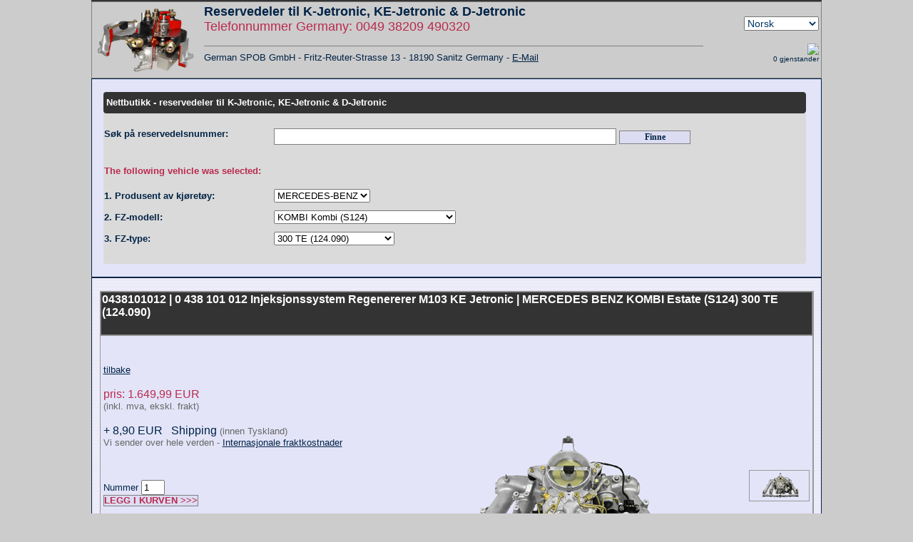

--- FILE ---
content_type: text/html
request_url: https://no.mengenteiler.eu/index.php?name=0438101012-%7C-0-438-101-012-Injeksjonssystem-Regenererer-M103---KE-Jetronic-%7C-MERCEDES-BENZ-KOMBI-Estate-(S124)-300-TE-(124.090)&KHerNr=74&KModNr=24&KTypNr=489&artikel_id=30203757&seite=kmt_details&language=no&nr=18e3235662d08835d292b06b0cba6ddc&ArtNr1=
body_size: 19131
content:
<html>
<head>





<title>0438101012 | 0 438 101 012 Injeksjonssystem Regenererer M103   KE Jetronic | MERCEDES BENZ KOMBI Estate (S124) 300 TE (124.090) | no.mengenteiler.eu</title>



<meta http-equiv="Content-Type" content="text/html; charset=iso-8859-1">
<meta http-equiv="Vary" content="User-Agent;">
<meta name="author" content="KRISTINA KALWEIT">
<meta name="description" content="0438101012 | 0 438 101 012 Injeksjonssystem Regenererer M103   KE Jetronic | MERCEDES BENZ KOMBI Estate (S124) 300 TE (124.090) | no.mengenteiler.eu">
<meta name="keywords" lang="nb" content="0438101012 | 0 438 101 012 Injeksjonssystem Regenererer M103   KE Jetronic | MERCEDES BENZ KOMBI Estate (S124) 300 TE (124.090) | no.mengenteiler.eu">
<meta name="keywords" lang="en" content=" |     Fuel Injection System &#128073; Regenerated &#128072; M103 - KE Jetronic | Mercedes Benz original, regenerated in our specialist workshop, fits to MERCEDES-BENZ KOMBI Estate (S124) 300 TE (124.090) Original Partnumbers: Bosch F 026 TX2 044 | F026TX2044,  0 438 101 011 | 0438101011,  0 438 101 012 | 0438101012, MERCEDES-BENZ 000 074 19 13 | 0000741913,  A 000 074 19 13 | A0000741913">
<meta name="Content-Language" content="nb, en  ">
<meta name="revisit-after" content="1 days">
<meta name="date" content="2025-03-10T08:49:37+02:00">
<meta name="page-topic" Content="0438101012 | 0 438 101 012 Injeksjonssystem Regenererer M103   KE Jetronic | MERCEDES BENZ KOMBI Estate (S124) 300 TE (124.090) | no.mengenteiler.eu">
<meta name="page-type" content="Onlineshop">
<meta name="robots" content="index,follow">
<meta name="siteinfo" content="0438101012 | 0 438 101 012 Injeksjonssystem Regenererer M103   KE Jetronic | MERCEDES BENZ KOMBI Estate (S124) 300 TE (124.090) | no.mengenteiler.eu"> 
<meta name="audience" content="alle">
<meta name="expires" content="0"> 
<meta name="msvalidate.01" content="8B826B3338C626566CAD94938D51296B" />
<link rel="icon" type="image/ico" href="https://no.mengenteiler.eu/favicon.ico">
<link rel="shortcut icon" href="https://no.mengenteiler.eu/favicon.ico">

<meta http-equiv="imagetoolbar" content="false">


		<link rel="alternate" media="only screen and (max-width: 640px)" href="https://no.mengenteiler.eu/m/index.php?language=no&seite=artikel_details&artikel_id=957&KHerNr=74&KModNr=24&KTypNr=489&ArtNr1=" />
		<link rel="alternate" media="handheld" href="https://no.mengenteiler.eu?language=no&seite=kmt_details&artikel_id=30203757&KHerNr=74&KModNr=24&KTypNr=489&ArtNr1=" />
		
		<link rel="alternate" hreflang="de" href="https://de.mengenteiler.eu?language=de&seite=kmt_details&artikel_id=30203757&KHerNr=74&KModNr=24&KTypNr=489&ArtNr1="  />
		<link rel="alternate" hreflang="en" href="https://en.mengenteiler.eu?language=eng&seite=kmt_details&artikel_id=30203757&KHerNr=74&KModNr=24&KTypNr=489&ArtNr1="  />
		<link rel="alternate" hreflang="x-default" href="https://www.mengenteiler.eu/index.php?language=eng&seite=kmt_details&artikel_id=30203757&KHerNr=74&KModNr=24&KTypNr=489&ArtNr1=" />


  <link rel="alternate" hreflang="fr"     href="https://fr.mengenteiler.eu/index.php?Mengenteiler=0438101012&language=fr&gs=nein&land=FR&ArtNr=KMT-957" />
  <link rel="alternate" hreflang="sv"     href="https://se.mengenteiler.eu/index.php?Mengenteiler=0438101012&language=se&gs=nein&land=SE&ArtNr=KMT-957" />
  <link rel="alternate" hreflang="da"     href="https://dk.mengenteiler.eu/index.php?Mengenteiler=0438101012&language=dk&gs=nein&land=DK&ArtNr=KMT-957" />
  <link rel="alternate" hreflang="nb"     href="https://no.mengenteiler.eu/index.php?Mengenteiler=0438101012&language=no&gs=nein&land=NO&ArtNr=KMT-957" />
  <link rel="alternate" hreflang="pl"     href="https://pl.mengenteiler.eu/index.php?Mengenteiler=0438101012&language=pl&gs=nein&land=PL&ArtNr=KMT-957" />
  <link rel="alternate" hreflang="nl"     href="https://nl.mengenteiler.eu/index.php?Mengenteiler=0438101012&language=nl&gs=nein&land=NL&ArtNr=KMT-957" />
  <link rel="alternate" hreflang="es"     href="https://es.mengenteiler.eu/index.php?Mengenteiler=0438101012&language=es&gs=nein&land=ES&ArtNr=KMT-957" />
  <link rel="alternate" hreflang="be"     href="https://be.mengenteiler.eu/index.php?Mengenteiler=0438101012&language=be&gs=nein&land=BE&ArtNr=KMT-957" />
  <link rel="alternate" hreflang="fi"     href="https://fi.mengenteiler.eu/index.php?Mengenteiler=0438101012&language=fi&gs=nein&land=FI&ArtNr=KMT-957" />
  <link rel="alternate" hreflang="cy"     href="https://cz.mengenteiler.eu/index.php?Mengenteiler=0438101012&language=cz&gs=nein&land=CZ&ArtNr=KMT-957" />
  <link rel="alternate" hreflang="it"     href="https://it.mengenteiler.eu/index.php?Mengenteiler=0438101012&language=it&gs=nein&land=IT&ArtNr=KMT-957" />
  <link rel="alternate" hreflang="pt"     href="https://pt.mengenteiler.eu/index.php?Mengenteiler=0438101012&language=pt&gs=nein&land=PT&ArtNr=KMT-957" />

<style type="text/css">
<!--
font  {font-family: Verdana, Arial, Helvetica, sans-serif;} 
body {
	font-family:  Verdana, Arial, Helvetica, sans-serif;
	font-size: 10pt;
	font-style: normal;
	line-height: normal;
	font-weight: normal;
	color: #002346;
	text-decoration: none;
	margin-top: 0px;
	margin-bottom: 0px;
	
	scrollbar-base-color:#CCCCCC;
	scrollbar-3d-light-color:#CCCCCC;
	scrollbar-arrow-color:#002346
;
	scrollbar-darkshadow-color:#FFFFFF;
	scrollbar-face-color: #CBCBE4;
	scrollbar-highlight-color:#FFFFFF;
	scrollbar-shadow-color:#CBCBE4;
    scrollbar-track-color:#E3E4F8;
	  overflow-x:hidden;

 overflow-y:scroll;
}


a:link {
	font-family: Verdana, Arial, Helvetica, sans-serif;
	font-size: 10pt;
	font-style: normal;
	color: #002346
;
	text-decoration: none;
	text-decoration: underline;

}



a:visited {
	font-family: Verdana, Arial, Helvetica, sans-serif;
	font-size: 10pt;
	font-style: normal;
	color: #002346
;
	text-decoration:  underline;

}

a:hover {
	font-family: Verdana, Arial, Helvetica, sans-serif;
	font-size: 10pt;
	font-style: normal;
	color: #BA2A4E
;
	text-decoration: none;
}
a:active {
	font-family: Verdana, Arial, Helvetica, sans-serif;
	font-size: 10pt;
	font-style: normal;
	color: #BA2A4E
;
	text-decoration: underline;

}
  a.infobox {  text-decoration:underline; }
  a.infobox:hover {  color:#002346
; background:#CBCBE4; text-decoration:underline;}
  a.infobox span { visibility:hidden; position:absolute; margin-left:35em;
                   margin-top:1.5em; padding:1em; text-decoration:underline;color:#002346
 }
  a.infobox:hover span { visibility:visible; border:1px solid #002346
;
                         color:#002346
; background:#E3E4F8; text-decoration:underline; }

  a.grau:active {  display:block; 

width:250px;

color:#002346
; 
background:#CCCCCC; 
text-align:left; 
text-decoration:none; 
font:normal 14px arial, sans-serif;

 }


  a.infobox1 {  text-decoration:underline; }
  a.infob †††?????<stox1:hover {  color:#002346
; background:#CBCBE4; text-decoration:underline;}
  a.infobox1 span { visibility:hidden; position:absolute; margin-left:5em;
                    margin-top:-25em; padding:1em; text-decoration:underline;color:#002346
 }
  a.infobox1:hover span { visibility:visible; border:1px solid #002346
;
                         color:#002346
; background:#E3E4F8; text-decoration:underline; }

  a.grau:active {  display:block; 

width:250px;

color:#002346
; 
background:#CCCCCC; 
text-align:left; 
text-decoration:none; 
font:normal 14px arial, sans-serif;

 }



a.button {  
color: #002346; Cursor: hand; border: 1px solid #808080; background-color: #DCDDF2; font-size:12px;text-decoration:none; width:310px; height:18px; text-align:center
 }
a.button:hover {  
color: #BA2A4E; Cursor: hand; border: 1px solid #808080; background-color: #D5D6E4; font-size:12px;  text-decoration:none; width:310px; height:18px;  text-align:center
 }
a.button:actice {  
color: #002346; Cursor: hand; border: 1px solid #808080; background-color: #D5D6E4; font-size:12px;  text-decoration:none; width:310px; height:18px;  text-align:center
 }

  a.infobox2 {  text-decoration:underline; }
  a.infobox2:hover {  color:#002346
; background:#CBCBE4; text-decoration:underline;}
  a.infobox2 span { visibility:hidden; position:absolute; 
                    margin-top:1.5em; padding:1em; text-decoration:underline;color:#002346
 }
  a.infobox2:hover span { visibility:visible; border:1px solid #002346
;
                         color:#002346
; background:#E3E4F8; text-decoration:underline; }


  a.infobox3 {  text-decoration:underline; }
  a.infobox3:hover {  color:#002346
; background:#E3E4F8; text-decoration:underline;}
  a.infobox3 span { visibility:hidden; position:absolute; margin-left:-890px;
                   margin-top:-15em; padding:3em; text-decoration:underline;color:#002346
 }
  a.infobox3:hover span { visibility:visible; border:1px solid #002346
;
                         †††????? color:#002346
; background:#E3E4F8; text-decoration:underline; }


  a.infobox3_1 {  text-decoration:underline; }
  a.infobox3_1:hover {  color:#002346
; background:#E3E4F8; text-decoration:underline;}
  a.infobox3_1 span { visibility:hidden; position:absolute; margin-left:30em;
                   margin-top:-0.5em; padding:3em; text-decoration:underline;color:#002346
 }
  a.infobox3_1:hover span { visibility:visible; border:1px solid #002346
;
                         color:#002346
; background:#E3E4F8; text-decoration:underline; }


  a.infobox3_2 {  text-decoration:underline; }
  a.infobox3_2:hover {  color:#002346
; background:#E3E4F8; text-decoration:underline;}
  a.infobox3_2 span { visibility:hidden; position:absolute; margin-left:5em;
                   margin-top:-0.5em; padding:3em; text-decoration:underline;color:#002346
 }
  a.infobox3_2:hover span { visibility:visible; border:1px solid #002346
;
                         color:#002346
; background:#E3E4F8; text-decoration:underline; }

  a.infobox4 {  text-decoration:underline; }
  a.infobox4:hover {  color:#002346
; background:#E3E4F8; text-decoration:underline;}
  a.infobox4 span { visibility:hidden; position:absolute; margin-left:10em;
                   margin-top:-10em; padding:3em; text-decoration:underline;color:#002346
 }
  a.infobox4:hover span { visibility:visible; border:1px solid #002346
;
                         color:#002346
; background:#E3E4F8; text-decoration:underline; }


  a.grau:active {  display:block; 

width:250px;

color:#002346
; 
background:#CCCCCC; 
text-align:left; 
text-decoration:none; 
font:normal 14px arial, sans-serif;

 }

  a.infobox5 {  text-decoration:underline; }
  a.infobox5:hover {  color:#002346
; background:#E3E4F8; }
  a.infobox5 span { visibility:hidden; position:absolute; margin-left:18em;
                   margin-top:0em; padding:1em; color:#002346
 }
  a.infobox5:hover span { visibility:visible; 
                         color:#002346
; background:#E3E4F8; border:1px solid #CBCBE4}
a.link{
display: block;width: 100px; height: 20px;
border: solid 1px #E3E4F8;
background:#DADADA; 

	font-family: Verdana, Arial, Helvetica, sans-serif;
	font-size: 10pt;
	font-style: normal;
	color: #002346;
	text-decoration: none;
	
	

}

a.link.bereich{
display: block;
background-color: #E3E4F8;
width: 98px;
height: 20px;

}

a.link:hover{
display: block;
	color: #BA2A4E
background-color: #D5D6E4;
border: solid 1px #E3E4F8;


}

a.link:actice {  

display: block;
border-bottom: solid 1px #666666;
 background-image:url(css_web/bilder/button1.jpg);width: 100px; height: 20px;

	font-family: Verdana, Arial, Helvetica, sans-serif;
	font-size: 10pt;
	font-style: normal;
	color: #002346
;
	text-decoration: none;
	
	


 }


a.link1{
display: block;
border-bottom: solid 1px #666666;
 background-image:url(../css_web/bilder/button1.jpg);width: 100px; height: 20px;

	font-family: Verdana, Arial, Helvetica, sans-serif;
	font-size: 10pt;
	font-style: normal;
	color: #002346;
	text-decoration: none;
	
	

}

a.link1.bereich{
display: block;
background-color: #E3E4F8;
width: 98px;
height: 20px;

}

a.link1:hover{
display: block;
	color: #BA2A4E
background-color: #E3E4F8;

}

a.link1:actice {  

display: block;
border-bottom: solid 1px #666666;
 background-image:url(css_web/bilder/button1.jpg);width: 100px; height: 20px;

	font-family: Verdana, Arial, Helvetica, sans-serif;
	font-size: 10pt;
	font-style: normal;
	color: #002346
;
	text-decoration: none;
	
	


 }


#grey {
 position:absolute;
 left:0px;
 top:0px;
 width:100%;
 height:100%;
 background-color:#CCCCCC;
 display:none;
}

  #d {


    position:absolute; margin-left:0px; margin-top:0px; 
     border:1px solid black;
    visibility:hidden;
  }
  #d_1 {


    position:absolute; margin-left:0px; margin-top:0px; 
     border:1px solid black;
    visibility:hidden;
  }
    #d_2 {


    position:absolute; marrgin-left:0px; margin-top:0px; 
     border:1px solid black;
    visibility:hidden;
  }

-->
</style>



   <script type="text/javascript">         
   <!--                 

function ajaxFunction_anzahl()

{
		 var ajaxRequest;
		 var ajaxRequest1;

		 try{
		  ajaxRequest = new XMLHttpRequest();
			ajaxRequest1 = new XMLHttpRequest();
			 }
		 catch (e)
		 {
			  try
			  {
			   ajaxRequest = new ActiveXObject("Msxml2.XMLHTTP");
				 ajaxRequest1 = new ActiveXObject("Msxml2.XMLHTTP");
   			  }
		  catch (e)
		  {
		 
		 	  try
			  {
				ajaxRequest = new ActiveXObject("Microsoft.XMLHTTP");
				 ajaxRequest1 = new ActiveXObject("Microsoft.XMLHTTP");
			   } 
		   catch (e)
		   {
			alert("Your browser broke!");
			return false;
		   }
		  }
 		}

	 ajaxRequest.onreadystatechange = function()
	 {
	  if(ajaxRequest.readyState == 4){
	   var ajaxDisplay = document.getElementById('Wellcome_box_ajax_anzahl');
	   ajaxDisplay.innerHTML = ajaxRequest.responseText;
	  } 

	  
	  }
  
   ajaxRequest1.onreadystatechange = function(){


  if(ajaxRequest1.readyState == 4){

   var ajaxDisplay1 = document.getElementById('Wellcome_box_ajax_anzahl1');
   ajaxDisplay1.innerHTML = ajaxRequest1.responseText;

  }
 }

 var anzahl = document.getElementById('anzahl').value  ;
 var gebraucht_artikel = document.getElementById('gebraucht_artikel').value  ;
 var language = document.getElementById('language').value  ;
 var nr = document.getElementById('nr').value  ;
 var artikel_id = document.getElementById('artikel_id').value  ;
 var rabattaktion = document.getElementById('rabattaktion').value  ;
  var anzahl_artikel = document.getElementById('anzahl_artikel').value  ;

 var anzahl = document.getElementById("anzahl").value  ;
 var gebraucht_artikel = document.getElementById('gebraucht_artikel').value  ;
 var language = document.getElementById('language').value  ;
 var nr = document.getElementById('nr').value  ;
 var artikel_id = document.getElementById('artikel_id').value  ;
 var rabattaktion = document.getElementById('rabattaktion').value  ;
  var anzahl_artikel = document.getElementById('anzahl_artikel').value  ;


 var queryString = "?anzahl=" + anzahl ;
 var jetzt = new Date();
 var v = jetzt.getTime();
 ajaxRequest.open("GET", "warenkorb/1.php?language=" + language + "&nr=" + nr + "&artikel_id=" + artikel_id + "&gebraucht_artikel=" + gebraucht_artikel + "&anzahl=" + anzahl + "&rabattaktion=" + rabattaktion, true);
 ajaxRequest1.open("GET", "warenkorb/2.php?language=" + language + "&nr=" + nr + "&anzahl_artikel=" + anzahl_artikel , true);
 ajaxRequest.send(null);
 ajaxRequest1.send(null);

}

function ajaxFunction_anzahl3()

{
		 var ajaxRequest3;
		 var ajaxRequest1;

		 try{
		  ajaxRequest3 = new XMLHttpRequest3();
			ajaxRequest1 = new XMLHttpRequest();
			 }
		 catch (e)
		 {
			  try
			  {
			   ajaxRequest3 = new ActiveXObject("Msxml2.XMLHTTP");
				  ajaxRequest1 = new ActiveXObject("Msxml2.XMLHTTP");
   			  }
		  catch (e)
		  {
		 
		 	  try
			  {
				ajaxRequest3 = new ActiveXObject("Microsoft.XMLHTTP");
				 ajaxRequest1 = new ActiveXObject("Microsoft.XMLHTTP");
			   } 
		   catch (e)
		   {
			alert("Your browser broke!");
			return false;
		   }
		  }
 		}

	 ajaxRequest3.onreadystatechange = function()
	 {
	  if(ajaxRequest3.readyState == 4){
	   var ajaxDisplay = document.getElementById('Wellcome_box_ajax_anzahl3');
	   ajaxDisplay.innerHTML = ajaxRequest3.responseText;
	  } }
  
   ajaxRequest1.onreadystatechange = function(){


  if(ajaxRequest1.readyState == 4){

   var ajaxDisplay1 = document.getElementById('Wellcome_box_ajax_anzahl1');
   ajaxDisplay1.innerHTML = ajaxRequest1.responseText;

  }
 }

 var anzahl = document.getElementById('anzahl_z').value  ;
 var gebraucht_artikel = document.getElementById('gebraucht_artikel').value  ;
 var language = document.getElementById('language').value  ;
 var nr = document.getElementById('nr').value  ;
 var artikel_id = document.getElementById('artikel_id_z').value  ;
 var anzahl_artikel = document.getElementById('anzahl_artikel').value  ;
 var z_artikel = document.getElementById('z_artikel').value  ;


 var queryString = "?anzahl=" + anzahl ;
 var jetzt = new Date();
 var v = jetzt.getTime();
 ajaxRequest3.open("POST", "warenkorb/1.php?language=" + language + "&nr=" + nr + "&artikel_id=" + artikel_id + "&gebraucht_artikel=" + gebraucht_artikel + "&anzahl=" + anzahl + "&rabattaktion=" + rabattaktion+ "&z_artikel=" + z_artikel, true);
 ajaxRequest1.open("POST", "warenkorb/2.php?language=" + language + "&nr=" + nr + "&anzahl_artikel=" + anzahl_artikel , true);
 ajaxRequest3.send(null);
 ajaxRequest1.send(null);

}


function ajaxFunction_anzahl4()

{
		 var ajaxRequest4;
		 var ajaxRequest1;

		 try{
		  ajaxRequest4 = new XMLHttpRequest4();
			ajaxRequest1 = new XMLHttpRequest();
			 }
		 catch (e)
		 {
			  try
			  {
			   ajaxRequest4 = new ActiveXObject("Msxml2.XMLHTTP");
				  ajaxRequest1 = new ActiveXObject("Msxml2.XMLHTTP");
   			  }
		  catch (e)
		  {
		 
		 	  try
			  {
				ajaxRequest4 = new ActiveXObject("Microsoft.XMLHTTP");
				 ajaxRequest1 = new ActiveXObject("Microsoft.XMLHTTP");
			   } 
		   catch (e)
		   {
			alert("Your browser broke!");
			return false;
		   }
		  }
 		}

	 ajaxRequest4.onreadystatechange = function()
	 {
	  if(ajaxRequest4.readyState == 4){
	   var ajaxDisplay = document.getElementById('Wellcome_box_ajax_anzahl4');
	   ajaxDisplay.innerHTML = ajaxRequest4.responseText;
	  } }
  
   ajaxRequest1.onreadystatechange = function(){


  if(ajaxRequest1.readyState == 4){

   var ajaxDisplay1 = document.getElementById('Wellcome_box_ajax_anzahl1');
   ajaxDisplay1.innerHTML = ajaxRequest1.responseText;

  }
 }

 var anzahl = document.getElementById('anzahl_s').value  ;
 var gebraucht_artikel = document.getElementById('gebraucht_artikel').value  ;
 var language = document.getElementById('language').value  ;
 var nr = document.getElementById('nr').value  ;
 var artikel_id = document.getElementById('artikel_id_s').value  ;
 var anzahl_artikel = document.getElementById('anzahl_artikel').value  ;
 var s_artikel = document.getElementById('s_artikel').value  ;


 var queryString = "?anzahl=" + anzahl ;
 var jetzt = new Date();
 var v = jetzt.getTime();
 ajaxRequest4.open("POST", "warenkorb/1.php?language=" + language + "&nr=" + nr + "&artikel_id=" + artikel_id + "&gebraucht_artikel=" + gebraucht_artikel + "&anzahl=" + anzahl + "&rabattaktion=" + rabattaktion+ "&s_artikel=" + s_artikel, true);
 ajaxRequest1.open("POST", "warenkorb/2.php?language=" + language + "&nr=" + nr + "&anzahl_artikel=" + anzahl_artikel , true);
 ajaxRequest4.send(null);
 ajaxRequest1.send(null);

}
 //-->        
   </script>  


<script type="text/javascript">
 
function increase() 
{
	img = document.getElementById('grey');
	img.style.display="block";
 		
		img.style.display="block";
 	
		img.style.MozOpacity = 0.5;
		img.filters.alpha.opacity =50;
}
 
function abort() {
 
	img = document.getElementById('grey');
	img.style.display="none";
 
	img.style.MozOpacity = 0.0;
	if (img.filters)
 
		img.filters.alpha.opacity = 0;
 
 
}
 
 
function highlight(img) {
	// Maximale Transparenz = 50% 
 
	if (img.style.MozOpacity < 0.8) 
 
		img.style.MozOpacity = parseFloat(img.style.MozOpacity) + 0.01;
 
 
	else if (img.filters && img.filters.alpha.opacity < 50)
 
		img.filters.alpha.opacity += 1;
 
 
	else if (window.highlighting)
 
		clearInterval(highlighting);
 
}
 
</script>
 
 <script language="javascript" type="text/javascript">
<!-- // JavaScript-Bereich für ältere Browser auskommentieren
// Fumktion blendet das DIV-Element per JavaScript ein
function div_show () {
  document.getElementById ('d').style.visibility = 'visible';
}
function div_show_1 () {
  document.getElementById ('d_1').style.visibility = 'visible';
}


// Folgende Funktion nutzt JavaScript, um das DIV auszublenden
function div_hide () {
  document.getElementById ('d').style.visibility = 'hidden';
}
function div_hide_1 () {
  document.getElementById ('d_1').style.visibility = 'hidden';
}
// -->
</script>
 
 <script language="JavaScript" type="text/Javascript">
<!--
function kbacheck(nr){
  if (nr==1 && document.kbaform.kba2.value.length==4) {
	document.kbaform.kba3.focus();
	document.kbaform.kba3.select();
  }	
  if (nr==2 && document.kbaform.kba3.value.length==3){ 
	document.kbaform.submit();
  }
}

// -->

//Spam Funktion
function eingaben_ueberpruefen(){
if (document.Form.eingabe.value.length != 4){
alert("Bitte geben Sie den Code ein!");
document.Form.eingabe.focus();
return false;
}
else
return true;
}

function RND(){
Zufall = Math.round(Math.random()*11+1);
document.Form.code.value=Zufall;
return Zufall;
}

</script>





	<meta name="google-site-verification" content="kghP4n3XJnjUDT0fGGz2Dw--V5nTwZvnHnvZKDfQag0" />
</head>

<body  width="1024"  bgcolor="#CCCCCC" text="#003366" link="#002346" vlink="#002346" ahover="#BA2A4E" alink="#002346"  >
<table  border="0" align="center"   width="1024" bgcolor="#E3E4F8" cellpadding="0" cellspacing="0">
  <tr> 
    <td height="2"  bgcolor="#333333" width="1024"></td>
  </tr>
  <tr> 
    <td height="40"  valign="middle" bordercolor="#333333" bgcolor="#CCCCCC"  >
	<div class="noprint"> 
	<table width="100%" style="border-style: solid; border-width: 1; ">
        <tr> 
          <td width="150"><a href="index.php?language=no&nr=18e3235662d08835d292b06b0cba6ddc"><img src="./bilder_web/KMT2_start.jpg"  border="0" width="150"></a></td>
          <td> <p><font size="4"><b> 
                          Reservedeler til K-Jetronic, KE-Jetronic & D-Jetronic                 
                </b></font><br>
                <font size="4" color="#BA2A4E">                      Telefonnummer                 Germany: 0049 
                38209 490320</font>
        
           
              <hr size="1" noshade>
           
            
           
           <font size="2">German SPOB GmbH - Fritz-Reuter-Strasse 13 - 18190 Sanitz Germany - 
		   
		  <a href="mailto:info@german-spob.de">E-Mail</a>
            </font>
                        <br>
         
            <a  href="https://www.mengenteiler.eu/index.php?language=de&nr=18e3235662d08835d292b06b0cba6ddc&seite=kmt_details&KHerNr=74&KModNr=24&KTypNr=489&artikel_id=30203757&ArtNr1=" ><font size="2"> 
            </font></a> <font size="2">&nbsp;</font> <a href="https://www.mengenteiler.eu/index.php?language=eng&nr=18e3235662d08835d292b06b0cba6ddc&seite=kmt_details&KHerNr=74&KModNr=24&KTypNr=489&artikel_id=30203757&ArtNr1=" ><font size="2"></font></a> 
            &nbsp;&nbsp;&nbsp;&nbsp;&nbsp;&nbsp;&nbsp;&nbsp;&nbsp;&nbsp;&nbsp;&nbsp;&nbsp;&nbsp;&nbsp;&nbsp;&nbsp;&nbsp;&nbsp;&nbsp;&nbsp;&nbsp; <br> </td>
          <td align="right">
		  				<select name="select"  style="font-size:14px; color:#003366 ; " onChange="location.href=this.value;">

                <option style="font-size:14px; color:#003366 " value="https://cz.mengenteiler.eu?language=cz&nr=18e3235662d08835d292b06b0cba6ddc&seite=kmt_details&KHerNr=74&KModNr=24&KTypNr=489&artikel_id=30203757&ArtNr1="  onChange="location.href=this.value;" > &#268;eština</option>

		                <option style="font-size:14px; color:#003366 " value="https://dk.mengenteiler.eu?language=dk&nr=18e3235662d08835d292b06b0cba6ddc&seite=kmt_details&KHerNr=74&KModNr=24&KTypNr=489&artikel_id=30203757&ArtNr1="  onChange="location.href=this.value;" >Dansk</option>

		                <option style="font-size:14px; color:#003366 " value="https://de.mengenteiler.eu?language=de&nr=18e3235662d08835d292b06b0cba6ddc&seite=kmt_details&KHerNr=74&KModNr=24&KTypNr=489&artikel_id=30203757&ArtNr1="  onChange="location.href=this.value;" >Deutsch</option>

		                <option style="font-size:14px; color:#003366 " value="https://en.mengenteiler.eu?language=eng&nr=18e3235662d08835d292b06b0cba6ddc&seite=kmt_details&KHerNr=74&KModNr=24&KTypNr=489&artikel_id=30203757&ArtNr1="  onChange="location.href=this.value;" >Englisch</option>

		                <option style="font-size:14px; color:#003366 " value="https://es.mengenteiler.eu?language=es&nr=18e3235662d08835d292b06b0cba6ddc&seite=kmt_details&KHerNr=74&KModNr=24&KTypNr=489&artikel_id=30203757&ArtNr1="  onChange="location.href=this.value;" >Español</option>

		                <option style="font-size:14px; color:#003366 " value="https://fr.mengenteiler.eu?language=fr&nr=18e3235662d08835d292b06b0cba6ddc&seite=kmt_details&KHerNr=74&KModNr=24&KTypNr=489&artikel_id=30203757&ArtNr1="  onChange="location.href=this.value;" >Français</option>

		                <option style="font-size:14px; color:#003366 " value="https://it.mengenteiler.eu?language=it&nr=18e3235662d08835d292b06b0cba6ddc&seite=kmt_details&KHerNr=74&KModNr=24&KTypNr=489&artikel_id=30203757&ArtNr1="  onChange="location.href=this.value;" >Italiano</option>

		                <option style="font-size:14px; color:#003366 " value="https://nl.mengenteiler.eu?language=nl&nr=18e3235662d08835d292b06b0cba6ddc&seite=kmt_details&KHerNr=74&KModNr=24&KTypNr=489&artikel_id=30203757&ArtNr1="  onChange="location.href=this.value;" >Nederlands</option>

		                <option style="font-size:14px; color:#003366 " value="https://be.mengenteiler.eu?language=be&nr=18e3235662d08835d292b06b0cba6ddc&seite=kmt_details&KHerNr=74&KModNr=24&KTypNr=489&artikel_id=30203757&ArtNr1="  onChange="location.href=this.value;" >Nederlands</option>

		                <option style="font-size:14px; color:#003366 " value="https://no.mengenteiler.eu?language=no&nr=18e3235662d08835d292b06b0cba6ddc&seite=kmt_details&KHerNr=74&KModNr=24&KTypNr=489&artikel_id=30203757&ArtNr1="  onChange="location.href=this.value;" selected>Norsk</option>

		                <option style="font-size:14px; color:#003366 " value="https://pl.mengenteiler.eu?language=pl&nr=18e3235662d08835d292b06b0cba6ddc&seite=kmt_details&KHerNr=74&KModNr=24&KTypNr=489&artikel_id=30203757&ArtNr1="  onChange="location.href=this.value;" >Polski</option>

		                <option style="font-size:14px; color:#003366 " value="https://pt.mengenteiler.eu?language=pt&nr=18e3235662d08835d292b06b0cba6ddc&seite=kmt_details&KHerNr=74&KModNr=24&KTypNr=489&artikel_id=30203757&ArtNr1="  onChange="location.href=this.value;" >Português</option>

		                <option style="font-size:14px; color:#003366 " value="https://fi.mengenteiler.eu?language=fi&nr=18e3235662d08835d292b06b0cba6ddc&seite=kmt_details&KHerNr=74&KModNr=24&KTypNr=489&artikel_id=30203757&ArtNr1="  onChange="location.href=this.value;" >Suomalainen</option>

		                <option style="font-size:14px; color:#003366 " value="https://se.mengenteiler.eu?language=se&nr=18e3235662d08835d292b06b0cba6ddc&seite=kmt_details&KHerNr=74&KModNr=24&KTypNr=489&artikel_id=30203757&ArtNr1="  onChange="location.href=this.value;" >Svenska</option>

		</select><br><br>
		  
		  <div id='Wellcome_box_ajax_anzahl1'><a  href="index.php?nr=18e3235662d08835d292b06b0cba6ddc&language=no&seite=warenkorb_anzeige"  ><img src="warenkorb/warenkorb1.jpg" border="0" ></a><br><font size="1" > 0                 gjenstander</font></div>

</td>
        </tr>


      </table>
	
	</div>

 	</td>
  </tr>


<tr valign="middle">
<td align="left"  height="50" bordercolor="#333333"  style="border-style: solid; border-width: 1; " > <br>
     
      


<table bgcolor="#E3E4F8" width="98%" cellpadding="1" border="0" cellspacing="0">
  <tr> 
    <td width="27" height="30" >&nbsp;</td>
    <td height="30" colspan="2" bgcolor="#333333"  style="
border-style:  solid;

	 border-color:  #333333;	
	-webkit-border-radius: 4px;
	-moz-border-radius: 4px;
	-o-border-radius: 4px;
	border-bottom-radius: 4px;
	border-bottom-radius: 4px;"  ><font size="2" color="#FFFFFF" ><b> 
                Nettbutikk - reservedeler til K-Jetronic, KE-Jetronic & D-Jetronic    </b></font></td>
  </tr>
  <tr style="  border: 1px solid #808080;"> 
    <td  >&nbsp;</td>
    <td  height="5" bgcolor="#DADADA" valign="top" >&nbsp;</td>
    <td bgcolor="#DADADA"  valign="bottom">&nbsp;</td>
  </tr>
  <tr style="  border: 1px solid #808080;"> 
    <td  >&nbsp;</td>
    <td  height="20" bgcolor="#DADADA" valign="top" ><font size="2" > <b> 
                     Søk på reservedelsnummer:            </b> </font></td>
    <td bgcolor="#DADADA"  valign="bottom"> 
            <form name="suche" action="./index.php?seite=kmt_suchergebnis&suche=&language=no&nr=18e3235662d08835d292b06b0cba6ddc" method="post" >
        <input autocomplete="off" id="course"    name="search" value="" type="text"    style="height: 23px; width: 480px;   border: 1px solid #808080; font-size:10pt; color: #002346; valign: middle; font-weight:bold" >
        <input name="button2" type="submit"  style="color: #002346; Cursor: hand; border: 1px solid #808080; background-color: #DCDDF2; font-size:12px; font-weight: bold; font-family: Verdana;; width:100px" value=" Finne "/>
      </form></td>
  </tr>
    <tr style="  border: 1px solid #808080;"> 
    <td  >&nbsp;</td>
    <td  height="40" colspan="2" bgcolor="#DADADA" ><font size="2"  ><b> 
      <font size="2" color="#BA2A4E"  >
            The following vehicle was selected: 
                  </b></font></td>
  </tr>
  <tr style="  border: 1px solid #808080;"> 
    <td  >&nbsp;</td>
    <td width="371"  height="30" bgcolor="#DADADA" ><font size="2" > 
            <b>
                      1. Produsent av kjøretøy:            </b></font> </td>
    <td width="1069" bgcolor="#DADADA"><select name="Bezeichnung" onChange="location.href=this.value;">
        <option  value=""   style="width: 450px;   border: 1px solid #808080; font-size:10pt; color: #002346; valign: middle; font-weight:bold" ></option>
                <option  value="index.php?KHerNr=866&KHerBez=ALPINA&language=no&seite=kmt_fz&nr=18e3235662d08835d292b06b0cba6ddc"  >ALPINA</option>
                <option  value="index.php?KHerNr=5&KHerBez=AUDI&language=no&seite=kmt_fz&nr=18e3235662d08835d292b06b0cba6ddc"  >AUDI</option>
                <option  value="index.php?KHerNr=815&KHerBez=BENTLEY&language=no&seite=kmt_fz&nr=18e3235662d08835d292b06b0cba6ddc"  >BENTLEY</option>
                <option  value="index.php?KHerNr=16&KHerBez=BMW&language=no&seite=kmt_fz&nr=18e3235662d08835d292b06b0cba6ddc"  >BMW</option>
                <option  value="index.php?KHerNr=1494&KHerBez=DE LOREAN&language=no&seite=kmt_fz&nr=18e3235662d08835d292b06b0cba6ddc"  >DE LOREAN</option>
                <option  value="index.php?KHerNr=700&KHerBez=FERRARI&language=no&seite=kmt_fz&nr=18e3235662d08835d292b06b0cba6ddc"  >FERRARI</option>
                <option  value="index.php?KHerNr=36&KHerBez=FORD&language=no&seite=kmt_fz&nr=18e3235662d08835d292b06b0cba6ddc"  >FORD</option>
                <option  value="index.php?KHerNr=64&KHerBez=LANCIA&language=no&seite=kmt_fz&nr=18e3235662d08835d292b06b0cba6ddc"  >LANCIA</option>
                <option  value="index.php?KHerNr=74&KHerBez=MERCEDES-BENZ&language=no&seite=kmt_fz&nr=18e3235662d08835d292b06b0cba6ddc" selected >MERCEDES-BENZ</option>
                <option  value="index.php?KHerNr=88&KHerBez=PEUGEOT&language=no&seite=kmt_fz&nr=18e3235662d08835d292b06b0cba6ddc"  >PEUGEOT</option>
                <option  value="index.php?KHerNr=92&KHerBez=PORSCHE&language=no&seite=kmt_fz&nr=18e3235662d08835d292b06b0cba6ddc"  >PORSCHE</option>
                <option  value="index.php?KHerNr=1580&KHerBez=PUCH&language=no&seite=kmt_fz&nr=18e3235662d08835d292b06b0cba6ddc"  >PUCH</option>
                <option  value="index.php?KHerNr=93&KHerBez=RENAULT&language=no&seite=kmt_fz&nr=18e3235662d08835d292b06b0cba6ddc"  >RENAULT</option>
                <option  value="index.php?KHerNr=99&KHerBez=SAAB&language=no&seite=kmt_fz&nr=18e3235662d08835d292b06b0cba6ddc"  >SAAB</option>
                <option  value="index.php?KHerNr=104&KHerBez=SEAT&language=no&seite=kmt_fz&nr=18e3235662d08835d292b06b0cba6ddc"  >SEAT</option>
                <option  value="index.php?KHerNr=120&KHerBez=VOLVO&language=no&seite=kmt_fz&nr=18e3235662d08835d292b06b0cba6ddc"  >VOLVO</option>
                <option  value="index.php?KHerNr=121&KHerBez=VW&language=no&seite=kmt_fz&nr=18e3235662d08835d292b06b0cba6ddc"  >VW</option>
              </select> </td>
  </tr>
  <tr> 
    <td  >&nbsp;</td>
    <td bgcolor="#DADADA" height="30"><font size="2"  > 
            <b> 
                     2. FZ-modell:            </b></font> </td>
    <td bgcolor="#DADADA"> 
            <select name="Bezeichnung" onChange="location.href=this.value;">
        <option  value=""  style="width: 450px;   border: 1px solid #808080; font-size:10pt; color: #002346; valign: middle; font-weight:bold"  ></option>
                <option  value="index.php?KHerNr=74&KModNr=52&language=no&seite=kmt_mod&nr=18e3235662d08835d292b06b0cba6ddc"  >190 (W201)</option>
                <option  value="index.php?KHerNr=74&KModNr=96&language=no&seite=kmt_mod&nr=18e3235662d08835d292b06b0cba6ddc"  >CABRIOLET (A124)</option>
                <option  value="index.php?KHerNr=74&KModNr=4&language=no&seite=kmt_mod&nr=18e3235662d08835d292b06b0cba6ddc"  >COUPE (C123)</option>
                <option  value="index.php?KHerNr=74&KModNr=12&language=no&seite=kmt_mod&nr=18e3235662d08835d292b06b0cba6ddc"  >COUPE (C124)</option>
                <option  value="index.php?KHerNr=74&KModNr=106&language=no&seite=kmt_mod&nr=18e3235662d08835d292b06b0cba6ddc"  >E-KLASSE (W124)</option>
                <option  value="index.php?KHerNr=74&KModNr=118&language=no&seite=kmt_mod&nr=18e3235662d08835d292b06b0cba6ddc"  >E-KLASSE Kombi (S124)</option>
                <option  value="index.php?KHerNr=74&KModNr=60&language=no&seite=kmt_mod&nr=18e3235662d08835d292b06b0cba6ddc"  >G-KLASSE (W460)</option>
                <option  value="index.php?KHerNr=74&KModNr=4077&language=no&seite=kmt_mod&nr=18e3235662d08835d292b06b0cba6ddc"  >G-KLASSE (W461)</option>
                <option  value="index.php?KHerNr=74&KModNr=65&language=no&seite=kmt_mod&nr=18e3235662d08835d292b06b0cba6ddc"  >G-KLASSE (W463)</option>
                <option  value="index.php?KHerNr=74&KModNr=2015&language=no&seite=kmt_mod&nr=18e3235662d08835d292b06b0cba6ddc"  >G-KLASSE Geländewagen offen (W463)</option>
                <option  value="index.php?KHerNr=74&KModNr=9&language=no&seite=kmt_mod&nr=18e3235662d08835d292b06b0cba6ddc"  >KOMBI Kombi (S123)</option>
                <option  value="index.php?KHerNr=74&KModNr=24&language=no&seite=kmt_mod&nr=18e3235662d08835d292b06b0cba6ddc" selected >KOMBI Kombi (S124)</option>
                <option  value="index.php?KHerNr=74&KModNr=557&language=no&seite=kmt_mod&nr=18e3235662d08835d292b06b0cba6ddc"  >S-KLASSE (W116)</option>
                <option  value="index.php?KHerNr=74&KModNr=29&language=no&seite=kmt_mod&nr=18e3235662d08835d292b06b0cba6ddc"  >S-KLASSE (W126)</option>
                <option  value="index.php?KHerNr=74&KModNr=35&language=no&seite=kmt_mod&nr=18e3235662d08835d292b06b0cba6ddc"  >S-KLASSE Coupe (C126)</option>
                <option  value="index.php?KHerNr=74&KModNr=570&language=no&seite=kmt_mod&nr=18e3235662d08835d292b06b0cba6ddc"  >SL (R107)</option>
                <option  value="index.php?KHerNr=74&KModNr=39&language=no&seite=kmt_mod&nr=18e3235662d08835d292b06b0cba6ddc"  >SL (R129)</option>
                <option  value="index.php?KHerNr=74&KModNr=3445&language=no&seite=kmt_mod&nr=18e3235662d08835d292b06b0cba6ddc"  >SL Coupe (C107)</option>
                <option  value="index.php?KHerNr=74&KModNr=571&language=no&seite=kmt_mod&nr=18e3235662d08835d292b06b0cba6ddc"  >Stufenheck (W123)</option>
                <option  value="index.php?KHerNr=74&KModNr=18&language=no&seite=kmt_mod&nr=18e3235662d08835d292b06b0cba6ddc"  >Stufenheck (W124)</option>
              </select> 
          </td>
  </tr>
  <tr> 
    <td >&nbsp;</td>
    <td height="30"  bgcolor="#DADADA"><font size="2"   > 
            <b> 
                      3. FZ-type: 
            </b></font> </td>
    <td bgcolor="#DADADA"> 
            <select name="Bezeichnung" onChange="location.href=this.value;">
        <option  value=""  style="width: 450px;   border: 1px solid #808080; font-size:10pt; color: #002346; valign: middle; font-weight:bold" ></option>
                <option  value="index.php?KHerNr=74&KModNr=24&KTypNr=485&seite=kmt_typ&language=no&nr=18e3235662d08835d292b06b0cba6ddc"  >200 TE</option>
                <option  value="index.php?KHerNr=74&KModNr=24&KTypNr=484&seite=kmt_typ&language=no&nr=18e3235662d08835d292b06b0cba6ddc"  >200 TE (124.081)</option>
                <option  value="index.php?KHerNr=74&KModNr=24&KTypNr=487&seite=kmt_typ&language=no&nr=18e3235662d08835d292b06b0cba6ddc"  >230 TE (124.083)</option>
                <option  value="index.php?KHerNr=74&KModNr=24&KTypNr=15105&seite=kmt_typ&language=no&nr=18e3235662d08835d292b06b0cba6ddc"  >230 TE (124.083)</option>
                <option  value="index.php?KHerNr=74&KModNr=24&KTypNr=486&seite=kmt_typ&language=no&nr=18e3235662d08835d292b06b0cba6ddc"  >230 TE (124.083) KAT</option>
                <option  value="index.php?KHerNr=74&KModNr=24&KTypNr=489&seite=kmt_typ&language=no&nr=18e3235662d08835d292b06b0cba6ddc" selected >300 TE (124.090)</option>
                <option  value="index.php?KHerNr=74&KModNr=24&KTypNr=490&seite=kmt_typ&language=no&nr=18e3235662d08835d292b06b0cba6ddc"  >300 TE (124.090)</option>
                <option  value="index.php?KHerNr=74&KModNr=24&KTypNr=491&seite=kmt_typ&language=no&nr=18e3235662d08835d292b06b0cba6ddc"  >300 TE 4-matic (124.290)</option>
                <option  value="index.php?KHerNr=74&KModNr=24&KTypNr=513&seite=kmt_typ&language=no&nr=18e3235662d08835d292b06b0cba6ddc"  >300 TE-24 (124.091)</option>
                <option  value="index.php?KHerNr=74&KModNr=24&KTypNr=33020&seite=kmt_typ&language=no&nr=18e3235662d08835d292b06b0cba6ddc"  >300 TE-24 (124.091)</option>
              </select> 
          </td>
  </tr>
    <tr> 
    <td ></td>
    <td  colspan="2"  bgcolor="#DADADA"
	 style="
	
	-webkit-border-radius: 4px;
	-moz-border-radius: 4px;
	-o-border-radius: 4px;
	border-bottom-radius: 4px;
	border-bottom-radius: 4px;"
	>&nbsp;</td>
  </tr>
</table>
	  
      <br></td>
</tr>
<tr valign="middle">
<td height="100%"  bordercolor="#333333"  background="../bilder_web/EBAYSHOP-Hintergrundbild.jpg" style="border-style: solid; border-width: 1; " ><br>




 <div  itemscope itemtype="http://schema.org/Product" id="https://no.mengenteiler.eu/30203757_2/mainContent"> 


  <table align="center" width="98%" bgcolor="#999999" cellpadding="1" cellspacing="1"  >
    <tr> 
      <td height="30" valign="middle"  bgcolor="#333333" style="  border: 1px solid #808080;">
  	  <h1  > <span itemprop="name" content="0438101012 | 0 438 101 012 Injeksjonssystem Regenererer M103   KE Jetronic | MERCEDES BENZ KOMBI Estate (S124) 300 TE (124.090)" ></span>

	  
	 <font  color="#FFFFFF" size="3"><b> 
   0438101012 | 0 438 101 012 Injeksjonssystem Regenererer M103   KE Jetronic | MERCEDES BENZ KOMBI Estate (S124) 300 TE (124.090)        </h1>
		
			
		</td>
    </tr>
    <tr bgcolor="#E3E4F8" > 
      <td> 
        
        <table width="100%">
          <tr> 
            <td valign="top"> <a class="zurueck" href="javascript:history.back();"> 
              <font size="2"> 
                            tilbake                            </font> </a><br> <br> 
                            <font size="3"  color="#BA2A4E">
                                pris: 
                                          1.649,99              EUR</b> </font> <font  color="#666666" size="-1"  > <br>
                              (inkl. mva, ekskl. frakt)			    
                            </font> <br> <br> <font size="3"  >+ 
              8,90              EUR &nbsp;</font><font size="3"  > 
                              Shipping                            </font><font  color="#666666" size="-1"  > 
                            (innen Tyskland)<br>
             Vi sender over hele verden - <a href="index.php?language=eng&nr=18e3235662d08835d292b06b0cba6ddc&seite=kmt_details&artikel_id=30203757#erstens"> 
              Internasjonale fraktkostnader</a> 
                            </font> <br> <font size="2"  > <br> 
                                           <div id='Wellcome_box_ajax_anzahl'> <br>
                                <br>
                   Nummer                                </font> 
                <input type="text" name="anzahl" id="anzahl" value="1" size="2" maxlength="2">
                <br>
                <input type="hidden" name="language" id="language" value="no">
                <input type="hidden" name="nr" id="nr" value="18e3235662d08835d292b06b0cba6ddc">
                <input type="hidden" name="anzahl_artikel" id="anzahl_artikel" value="1">
                <input type="hidden" name="gebraucht_artikel" id="gebraucht_artikel" value="ja">
                <input type="hidden" name="artikel_id" id="artikel_id" value="30203757">
                <input type="hidden" name="rabattaktion" id="rabattaktion" value="">
                <a  class="button" href="#" onclick='ajaxFunction_anzahl()'  style="text-decoration:none"><font size="2" color="#BA2A4E"><b>                   LEGG I KURVEN >>></b></font></a> 
                <br>
                <br>
                <font size="1"> Zahlungsarten: 
<br>
Vorkasse, Apple Pay, Google Pay, Link, Karten (Visa, Mastercard, American Express, 
Discover, Diners Club), Cartes Bancaires (Frankreich), BLIK (Polen), Bancontact 
(Belgien), EPS (&#214;sterreich), Giropay (Deutschland), iDEAL (Niederlande), 
Przelewy24 (Polen), Sofort (Deutschland, &#214;sterreich und Schweiz), Barzahlung<br>
<br></font>
                <br>
                <br>
                <font size="2"> 
                             eller                                </font> <br>
                <br>
                <a class="button" rel="nofollow"  href="index.php?language=no&artikel_id=30203757&seite=preisvorschlag" > 
                <font size="2" > 
                               FØRSTE PRIS                                </font></a> 
              <br> <br> 
               
               <br> <br> </td>
            <td width="500" align="center"> 
     <span itemprop="brand" content="BOSCH" />
 <span itemprop="mpn" content="" />
		      		
              <img itemprop="image" src="https://no.mengenteiler.eu/bilder/normal/0438101012_0438121033_A.jpg"  title="0438101012 | 0 438 101 012 Injeksjonssystem Regenererer M103   KE Jetronic | MERCEDES BENZ KOMBI Estate (S124) 300 TE (124.090)  - no.mengenteiler.eu" border="0" style="bordercolor:#CCCCCC" alt="0438101012 | 0 438 101 012 Injeksjonssystem Regenererer M103   KE Jetronic | MERCEDES BENZ KOMBI Estate (S124) 300 TE (124.090)  no.mengenteiler.eu""> 
               </td>
            <td width="74"> 
             <!-- Erstmal die Info-Box 
<div id="infoBox" style="position: absolute; margin-left:-800px;  margin-top:-5em; ">

-->
<div id="infoBox" style="position: absolute; margin-left:-800px;  margin-top:-5em; ">
 <button style=" border: 1px solid #999999; width: 810px; background-color: #E3E4F8;"  margin-top:0em; " onclick="buttonHide()" onmouseover="this.style.cursor='hand'">
  <div  align="right"> X  &nbsp;</div><br>
  <img  src="https://no.mengenteiler.eu/bilder/gross/0438101012_0438121033_A.jpg" border="0" alt=" |  Injeksjonssystem &#128073; Regenererer &#128072; M103 KE Jetronic | MERCEDES BENZ KOMBI Kombi (S124) 300 TE (124.090)  - mengenteiler.eu" title=" |  Injeksjonssystem &#128073; Regenererer &#128072; M103 KE Jetronic | MERCEDES BENZ KOMBI Kombi (S124) 300 TE (124.090)  - mengenteiler.eu">
 </button>
</div>

 <div id="infoBox1" style="position: absolute; margin-left:-800px;  margin-top:-5em; ">
 <button style=" border: 1px solid #999999; width: 810px; background-color: #E3E4F8;"  margin-top:0em; " onclick="buttonHide1()" onmouseover="this.style.cursor='hand'">
  <div  align="right"> X  &nbsp;</div><br>
  <img  src="https://no.mengenteiler.eu/bilder/gross/0_438_101_012_0_438_121_033_A.jpg" border="0" alt="CLOSE" title=" |  Injeksjonssystem &#128073; Regenererer &#128072; M103 KE Jetronic | MERCEDES BENZ KOMBI Kombi (S124) 300 TE (124.090)  - mengenteiler.eu" >
 </button>
</div> 

 
  
<!-- Der JavaScript-Code -->
<script type="text/javascript">
<!--
var info = document.getElementById("infoBox");
var info1 = document.getElementById("infoBox1");
var info2 = document.getElementById("infoBox2");
var info3 = document.getElementById("infoBox3");


info.style.display = "none"; // Box ausblenden
info1.style.display = "none"; // Box ausblenden
info2.style.display = "none"; // Box ausblenden
info3.style.display = "none"; // Box ausblenden


function buttonShow() {
  // Infobox anzeigen
  info.style.display = "";
  info1.style.display = "none";
  info2.style.display = "none";
  info3.style.display = "none";
  
}
function buttonHide() {
  // Infobox wieder ausblenden
  info.style.display = "none";
  info1.style.display = "none";
  info2.style.display = "none";
  info3.style.display = "none";
}

function buttonShow1() {
  // Infobox anzeigen
  info1.style.display = "";
  info.style.display = "none";
  info2.style.display = "none";
  info3.style.display = "none";

}
function buttonHide1() {
  // Infobox wieder ausblenden
  info.style.display = "none";
  info1.style.display = "none";
  info2.style.display = "none";
  info3.style.display = "none";
}

function buttonShow2() {
  // Infobox anzeigen
  info2.style.display = "";
  info1.style.display = "none";
  info.style.display = "none";
  info3.style.display = "none";

}
function buttonHide2() {
  // Infobox wieder ausblenden
  info.style.display = "none";
  info1.style.display = "none";
  info2.style.display = "none";
  info3.style.display = "none";
}

function buttonShow3() {
  // Infobox anzeigen
  info3.style.display = "";
  info1.style.display = "none";
  info2.style.display = "none";
  info.style.display = "none";

}
function buttonHide3() {
  // Infobox wieder ausblenden
  info.style.display = "none";
  info1.style.display = "none";
  info2.style.display = "none";
  info3.style.display = "none";
}


//-->
</script>



      
           <button type="button"  style=" border: 1px solid #999999; width: 85px; background-color: #E3E4F8;" onclick="buttonShow()" onmouseover="this.style.cursor='hand'" > <img src="https://no.mengenteiler.eu/bilder/vorschau/0438101012_0438121033_A.jpg"  > </button>
            </a> 
           <br> <br>             <button type="button"  style=" border: 1px solid #999999; width: 85px; background-color: #E3E4F8;" onclick="buttonShow1()" onmouseover="this.style.cursor='hand'" >  <img src="https://no.mengenteiler.eu/bilder/vorschau/0_438_101_012_0_438_121_033_A.jpg"  > </button>
            </a> 
            <br>  <br> 
 			
			             </td>
          </tr>
          
          <tr> 
            <td bgcolor="#E3E4F8" colspan="3"  > 
                            <div itemprop="description"> 
                                Dette tilbudet inkluderer et fullstendig regenerert originalt KE-injeksjonssystem som passer til Mercedes-motoren M103 installert i kjøretøyene W201, W124, W463, W126, R107. <br> <br> Settet består av: <br>
1. Drivstofffordeler Bosch 0438101012 med elektrohydraulisk aktuator (EHS) (A 0000703962) <br>
2. Luftmengdemåler Bosch 0438121033 med nytt potensiometer og nytt luftkanalhus (A 1031410090) <br>
3. Gassventil Mercedes A0021402653 <br>
4. Kaldstartventil Bosch 0280170403 / Mercedes A1040700046 <br>
5. Trykkregulator Bosch 0438161001 / Mercedes A000780392 <br>
6. 6 nye injektorer Bosch 0437502047 / Mercedes A0000785623 <br>
7. Tomgangsaktuator Bosch 0280140510 / Mercedes A0001412225 <br>
8. 6 injeksjonslinjer Mercedes A 1030701532, A 1030701432, A 1030701332, A 1030700332, A 1030700232, A 1030701232 <br>
9. Inntaksmanifold A 1031404001. <br>
10. Strømdeler til linjer til membranspjeldet (A 1030702132) og til kaldstartventilen (A 1030701732) <br> <br>
Vær oppmerksom på at det kan være forskjellige enkeltdeler, avhengig av kjøretøyets utstyr. Vi vil gjerne gi deg råd. For dette trenger vi kjøretøyets identifikasjonsnummer (WDB ...) og produksjonsåret for din Mercedes. 
                                <br>
                
								
              </div>
              </font></td>
          </tr>
          		            <tr>
            <td height="80"  bgcolor="#E3E4F8" colspan="3"  > 
			                     Denne artikkelen er underlagt differensiell beskatning. Moms inkludert i kjøpesummen vises derfor ikke separat på fakturaen.			  			  
			  </td>
        <br> <br>   </tr>
        </table></td>
    </tr>
    <tr> 
      <td  height="40" colspan="3"  bgcolor="#333333"> <font color="#FFFFFF" size="3"> 
        <b> 
                                 Mer artikkelinformasjon:
        
                </b></font></td>
    </tr>
    <tr> 
      <td bgcolor="#E3E4F8" > <table>
          <tr> 
            <td width="252" height="30"> <font size="3"> <b> -> 
                               Vareprodusent:
        
                            </b> </font> </td>
            <td width="807" ><font size="3">BOSCH</font> 
              &nbsp;</td>
          </tr>
          <tr> 
            <td height="30"> <font size="3"> <b> -> 
                                Produsentnummer:
        
                            </b> </font> </td>
            <td > <span itemprop="mpn"><font   size="3"> 
                            <a  href="index.php?artikel_id=30203757&seite=kmt_details&language=no&nr=18e3235662d08835d292b06b0cba6ddc&ArtNr1="></a> 
              / <a  href="index.php?artikel_id=30203757&seite=kmt_details&language=no&nr=18e3235662d08835d292b06b0cba6ddc&ArtNr1="> 
                               </a> 
                          </td>
          </tr>
          <tr> 
            <td height="31"> <font size="3"> <b> -> 
                              Varetilstand:
                            </b> </font> </td>
            <td ><font size="3"> 
         ja                   regenererte 
			                              </font> &nbsp;</td>
          </tr>
          <tr> 
            <td height="30"><font size="3"> <b>-> 
                              Gjenstandsvekt:
                            </b> </font>&nbsp;</td>
            <td ><font size="3"> <span itemprop="shipping_weight">10 kg</span> </font></td>
          </tr>
                    <tr> 
            <td valign="top" height="30"  ><font size="3"> <b>-> 
                             Bytt del:
                            </b> </font>&nbsp;</td>
            <td ><font size="3"> 
                                                        Vi selger denne reservedelen i bytte mot din gamle del. Hvis du ikke har en gammel del, kan du kontakte oss!:

                                          </font></td>
          </tr>
                    <tr> 
            <td height="30"><font size="3"><b>-> 
              Vårt artikkelnummer:
                            </b> </font></td>
            <td ><font size="3"> <span itemprop="sku">KMT-957</span></font></td>
          </tr>
		            <tr> 
            <td colspan="2"></td>
          </tr>
          <tr> 
            <td colspan="2" valign="bottom" height="30"> <font size="3"><b>-> 
             OE-nummer:</b> </font> </td>
          </tr>
                    <tr> 
            <td align="right"> <font size="3">Bosch 
                            : 
                            </font> </td>
                        <td ><font size="3"><a  href="index.php?name=F-026-TX2-044-|-F026TX2044-Bosch-Injeksjonssystem-&#128073;-Regenererer-&#128072;-M103-KE-Jetronic-|-MERCEDES-BENZ-KOMBI-Kombi-(S124)-300-TE-(124.090)&artikel_id=30203757&seite=kmt_details&language=no&nr=18e3235662d08835d292b06b0cba6ddc&ArtNr1=F 026 TX2 044&KModNr=24&KHerNr=74&KTypNr=489">F 026 TX2 044</a></font><font  color="#666666" size="3"> 
              || </font><a  href="index.php?name=F 026 TX2 044 | F026TX2044 Bosch Injeksjonssystem &#128073; Regenererer &#128072; M103 - KE Jetronic | MERCEDES-BENZ KOMBI Kombi (S124) 300 TE (124.090)&artikel_id=30203757&seite=kmt_details&language=no&nr=18e3235662d08835d292b06b0cba6ddc&ArtNr1=F 026 TX2 044&KModNr=24&KHerNr=74&KTypNr=489"><font  color="#666666" size="3"> 
              F026TX2044</font></a></td>
          </tr>
                    <tr> 
            <td align="right"> <font size="3"> 
                            </font> </td>
                        <td ><font size="3"><a  href="index.php?name=0-438-101-011-|-0438101011-Bosch-Injeksjonssystem-&#128073;-Regenererer-&#128072;-M103-KE-Jetronic-|-MERCEDES-BENZ-KOMBI-Kombi-(S124)-300-TE-(124.090)&artikel_id=30203757&seite=kmt_details&language=no&nr=18e3235662d08835d292b06b0cba6ddc&ArtNr1=0 438 101 011&KModNr=24&KHerNr=74&KTypNr=489">0 438 101 011</a></font><font  color="#666666" size="3"> 
              || </font><a  href="index.php?name=0 438 101 011 | 0438101011 Bosch Injeksjonssystem &#128073; Regenererer &#128072; M103 - KE Jetronic | MERCEDES-BENZ KOMBI Kombi (S124) 300 TE (124.090)&artikel_id=30203757&seite=kmt_details&language=no&nr=18e3235662d08835d292b06b0cba6ddc&ArtNr1=0 438 101 011&KModNr=24&KHerNr=74&KTypNr=489"><font  color="#666666" size="3"> 
              0438101011</font></a></td>
          </tr>
                    <tr> 
            <td align="right"> <font size="3"> 
                            </font> </td>
                        <td ><font size="3"><a  href="index.php?name=0-438-101-012-|-0438101012-Bosch-Injeksjonssystem-&#128073;-Regenererer-&#128072;-M103-KE-Jetronic-|-MERCEDES-BENZ-KOMBI-Kombi-(S124)-300-TE-(124.090)&artikel_id=30203757&seite=kmt_details&language=no&nr=18e3235662d08835d292b06b0cba6ddc&ArtNr1=0 438 101 012&KModNr=24&KHerNr=74&KTypNr=489">0 438 101 012</a></font><font  color="#666666" size="3"> 
              || </font><a  href="index.php?name=0 438 101 012 | 0438101012 Bosch Injeksjonssystem &#128073; Regenererer &#128072; M103 - KE Jetronic | MERCEDES-BENZ KOMBI Kombi (S124) 300 TE (124.090)&artikel_id=30203757&seite=kmt_details&language=no&nr=18e3235662d08835d292b06b0cba6ddc&ArtNr1=0 438 101 012&KModNr=24&KHerNr=74&KTypNr=489"><font  color="#666666" size="3"> 
              0438101012</font></a></td>
          </tr>
                    <tr> 
            <td align="right"> <font size="3">MERCEDES-BENZ 
                            : 
                            </font> </td>
                        <td ><font size="3"><a  href="index.php?name=000-074-19-13-|-0000741913-MERCEDES-BENZ-Injeksjonssystem-&#128073;-Regenererer-&#128072;-M103-KE-Jetronic-|-KOMBI-Kombi-(S124)-300-TE-(124.090)&artikel_id=30203757&seite=kmt_details&language=no&nr=18e3235662d08835d292b06b0cba6ddc&ArtNr1=000 074 19 13&KModNr=24&KHerNr=74&KTypNr=489">000 074 19 13</a></font><font  color="#666666" size="3"> 
              || </font><a  href="index.php?name=000 074 19 13 | 0000741913 MERCEDES-BENZ Injeksjonssystem &#128073; Regenererer &#128072; M103 - KE Jetronic | MERCEDES-BENZ KOMBI Kombi (S124) 300 TE (124.090)&artikel_id=30203757&seite=kmt_details&language=no&nr=18e3235662d08835d292b06b0cba6ddc&ArtNr1=000 074 19 13&KModNr=24&KHerNr=74&KTypNr=489"><font  color="#666666" size="3"> 
              0000741913</font></a></td>
          </tr>
                    <tr> 
            <td align="right"> <font size="3"> 
                            </font> </td>
                        <td ><font size="3"><a  href="index.php?name=A-000-074-19-13-|-A0000741913-MERCEDES-BENZ-Injeksjonssystem-&#128073;-Regenererer-&#128072;-M103-KE-Jetronic-|-KOMBI-Kombi-(S124)-300-TE-(124.090)&artikel_id=30203757&seite=kmt_details&language=no&nr=18e3235662d08835d292b06b0cba6ddc&ArtNr1=A 000 074 19 13&KModNr=24&KHerNr=74&KTypNr=489">A 000 074 19 13</a></font><font  color="#666666" size="3"> 
              || </font><a  href="index.php?name=A 000 074 19 13 | A0000741913 MERCEDES-BENZ Injeksjonssystem &#128073; Regenererer &#128072; M103 - KE Jetronic | MERCEDES-BENZ KOMBI Kombi (S124) 300 TE (124.090)&artikel_id=30203757&seite=kmt_details&language=no&nr=18e3235662d08835d292b06b0cba6ddc&ArtNr1=A 000 074 19 13&KModNr=24&KHerNr=74&KTypNr=489"><font  color="#666666" size="3"> 
              A0000741913</font></a></td>
          </tr>
                     


    
   
<script type="application/ld+json">
{
  "@context": "http://schema.org/",
  "@type": "Product",
  "aggregateRating" : {
    "@type" : "AggregateRating",
    "ratingValue" : "5.0",
    "bestRating" : "5",
    "ratingCount" : "1"
  },
  "review" : {
    "@type" : "Review",
    "author" : {
      "@type" : "Organization",
      "name" : "German SPOB"
    },
    "datePublished" : "2023-05-01",
    "reviewRating" : {
      "@type" : "Rating",
      "ratingValue" : "5.0",
      "bestRating" : "5"
    },
    "reviewBody" : ""
  },
  
  "name": "0438101012 | 0 438 101 012 Injeksjonssystem Regenererer M103  KE Jetronic | MERCEDES BENZ KOMBI Estate (S124) 300 TE (124.090) ",
  "image": "https://no.mengenteiler.eu/bilder/no.mengenteiler.eu/0438101012_0438121033_A.jpg",
   "url": "https://no.mengenteiler.eu/index.php?artikel_id=30203757&KHerNr=74&KModNr=24&KTypNr=489&seite=kmt_details&language=no&name=0438101012-|-0-438-101-012-Injeksjonssystem-Regenererer-M103--KE-Jetronic-|-MERCEDES-BENZ-KOMBI-Estate-(S124)-300-TE-(124.090)",
  "description": "0438101012 | 0 438 101 012 Injeksjonssystem Regenererer M103  KE Jetronic | MERCEDES BENZ KOMBI Estate (S124) 300 TE (124.090)",
  "mpn": "0438101012 | 0 438 101 012",
  "sku": "KMT-957",
  "id": "KMT-957",
     "shipping_weight": "10 kg",
  "brand": {
    "@type": "Brand",
    "name": "BOSCH"
  },
  
  "offers": {
    "@type": "Offer",
    "priceCurrency": "EUR",
    "price": "1649.99",
    "url": "https://no.mengenteiler.eu/index.php?artikel_id=30203757&KHerNr=74&KModNr=24&KTypNr=489&seite=kmt_details&language=no&name=0438101012-|-0-438-101-012-Injeksjonssystem-Regenererer-M103--KE-Jetronic-|-MERCEDES-BENZ-KOMBI-Estate-(S124)-300-TE-(124.090)",
	"priceValidUntil": "2027-12-05",
    "itemCondition": "http://schema.org/RefurbishedCondition",
    "availability": "InStock",
		
		 "hasMerchantReturnPolicy": { //hier
          "@type": "MerchantReturnPolicy",
          "applicableCountry": "DE",
          "returnPolicyCategory": "https://schema.org/MerchantReturnFiniteReturnWindow",
          "merchantReturnDays": 14,
          "returnMethod": "https://schema.org/ReturnInStore",
          "returnFees": "https://schema.org/FreeReturn"
        },
	
	    "shippingDetails": {
          "@type": "OfferShippingDetails",
          "shippingRate": {//hier
            "@type": "MonetaryAmount",
            "value": " 8.90 ",
            "currency": "EUR"
          },
		 
		    "shippingDestination": {//hier
            "@type": "DefinedRegion",
            "addressCountry": "DE"
          },
		        "deliveryTime": { //hier
            "@type": "ShippingDeliveryTime",
            "handlingTime": {
              "@type": "QuantitativeValue",
              "minValue": 10,
              "maxValue": 20,
              "unitCode": "DAY"
            },
			
			            "transitTime": {//hier
                "@type": "QuantitativeValue",
                "minValue": 3,
                "maxValue": 25,
                "unitCode": "d"
            }}
		  },
	
	
    "seller": {
      "@type": "Organization",
      "name": "German SPOB GmbH"
    }
  }
}
</script>
          <tr> 
            <td colspan="2"></td>
          </tr>
        </table></td>
    </tr>
    <tr> 
      <td bgcolor="#E3E4F8" > 

<table width="100%" cellpadding="0" cellspacing="0"    bgcolor="#E3E4F8"   border="0">
  <tr> 
    <td height="40"  bgcolor="#333333"><b><font color="#FFFFFF" size="3"> 
                 Denne artikkelen passer til følgende kjøretøy:
            </font></b></td>
</tr>
<tr>
<td>

 <table>
                <tr> 
          <td colspan="3"><font size="3" ><b><u>MERCEDES-BENZ</u></b></font></td>
        </tr>
                <tr> 
          <td><font size="3" >-></font></td>
          <td colspan="2"><font size="3" ><b>COUPE (C124)</b></font></td>
        </tr>
                <tr> 
          <td></td>
          <td ></td>
          <td > 
                        <a  href="index.php?name=-|-Injeksjonssystem-Regenererer-M103---KE-Jetronic-|-MERCEDES-BENZ-COUPE-(C124)-300-CE-(124.050)&KHerNr=74&KModNr=12&KTypNr=815&artikel_id=30203757&seite=kmt_details&language=no&nr=18e3235662d08835d292b06b0cba6ddc&ArtNr1="> 
            <font size="3" >300 CE (124.050) 
            </font></a> <font size="3" > || 03.1987 
            - 05.1993 || PS: 
            180 || 
            M 103.983                        </font></td>
        </tr>
                <tr> 
          <td></td>
          <td ></td>
          <td > 
                        <a  href="index.php?name=-|-Injeksjonssystem-Regenererer-M103---KE-Jetronic-|-MERCEDES-BENZ-COUPE-(C124)-300-CE&KHerNr=74&KModNr=12&KTypNr=804&artikel_id=30203757&seite=kmt_details&language=no&nr=18e3235662d08835d292b06b0cba6ddc&ArtNr1="> 
            <font size="3" >300 CE 
            </font></a> <font size="3" > || 03.1987 
            - 12.1989 || PS: 
            188 || 
            M 103.983                        </font></td>
        </tr>
                <tr> 
          <td><font size="3" >-></font></td>
          <td colspan="2"><font size="3" ><b>Saloon (W124)</b></font></td>
        </tr>
                <tr> 
          <td></td>
          <td ></td>
          <td > 
                        <a  href="index.php?name=-|-Injeksjonssystem-Regenererer-M103---KE-Jetronic-|-MERCEDES-BENZ-Saloon-(W124)-260-E-(124.026)&KHerNr=74&KModNr=18&KTypNr=442&artikel_id=30203757&seite=kmt_details&language=no&nr=18e3235662d08835d292b06b0cba6ddc&ArtNr1="> 
            <font size="3" >260 E (124.026) 
            </font></a> <font size="3" > || 09.1985 
            - 08.1992 || PS: 
            160 || 
            M 103.940                        </font></td>
        </tr>
                <tr> 
          <td></td>
          <td ></td>
          <td > 
                        <a  href="index.php?name=-|-Injeksjonssystem-Regenererer-M103---KE-Jetronic-|-MERCEDES-BENZ-Saloon-(W124)-260-E-4-matic-(124.226)&KHerNr=74&KModNr=18&KTypNr=441&artikel_id=30203757&seite=kmt_details&language=no&nr=18e3235662d08835d292b06b0cba6ddc&ArtNr1="> 
            <font size="3" >260 E 4-matic (124.226) 
            </font></a> <font size="3" > || 09.1986 
            - 08.1992 || PS: 
            160 || 
            M 103.943                        </font></td>
        </tr>
                <tr> 
          <td></td>
          <td ></td>
          <td > 
                        <a  href="index.php?name=-|-Injeksjonssystem-Regenererer-M103---KE-Jetronic-|-MERCEDES-BENZ-Saloon-(W124)-260-E-(124.026)&KHerNr=74&KModNr=18&KTypNr=443&artikel_id=30203757&seite=kmt_details&language=no&nr=18e3235662d08835d292b06b0cba6ddc&ArtNr1="> 
            <font size="3" >260 E (124.026) 
            </font></a> <font size="3" > || 09.1985 
            - 12.1989 || PS: 
            166 || 
            M 103.940                        </font></td>
        </tr>
                <tr> 
          <td></td>
          <td ></td>
          <td > 
                        <a  href="index.php?name=-|-Injeksjonssystem-Regenererer-M103---KE-Jetronic-|-MERCEDES-BENZ-Saloon-(W124)-260-E-4-matic-(124.226)&KHerNr=74&KModNr=18&KTypNr=444&artikel_id=30203757&seite=kmt_details&language=no&nr=18e3235662d08835d292b06b0cba6ddc&ArtNr1="> 
            <font size="3" >260 E 4-matic (124.226) 
            </font></a> <font size="3" > || 12.1986 
            - 12.1989 || PS: 
            166 || 
            M 103.940                        </font></td>
        </tr>
                <tr> 
          <td></td>
          <td ></td>
          <td > 
                        <a  href="index.php?name=-|-Injeksjonssystem-Regenererer-M103---KE-Jetronic-|-MERCEDES-BENZ-Saloon-(W124)-300-E-(124.030)&KHerNr=74&KModNr=18&KTypNr=446&artikel_id=30203757&seite=kmt_details&language=no&nr=18e3235662d08835d292b06b0cba6ddc&ArtNr1="> 
            <font size="3" >300 E (124.030) 
            </font></a> <font size="3" > || 08.1985 
            - 08.1992 || PS: 
            180 || 
            M 103.983                        </font></td>
        </tr>
                <tr> 
          <td></td>
          <td ></td>
          <td > 
                        <a  href="index.php?name=-|-Injeksjonssystem-Regenererer-M103---KE-Jetronic-|-MERCEDES-BENZ-Saloon-(W124)-300-E-4-matic-(124.230)&KHerNr=74&KModNr=18&KTypNr=447&artikel_id=30203757&seite=kmt_details&language=no&nr=18e3235662d08835d292b06b0cba6ddc&ArtNr1="> 
            <font size="3" >300 E 4-matic (124.230) 
            </font></a> <font size="3" > || 09.1986 
            - 06.1993 || PS: 
            180 || 
            M 103.985                        </font></td>
        </tr>
                <tr> 
          <td></td>
          <td ></td>
          <td > 
                        <a  href="index.php?name=-|-Injeksjonssystem-Regenererer-M103---KE-Jetronic-|-MERCEDES-BENZ-Saloon-(W124)-300-E&KHerNr=74&KModNr=18&KTypNr=445&artikel_id=30203757&seite=kmt_details&language=no&nr=18e3235662d08835d292b06b0cba6ddc&ArtNr1="> 
            <font size="3" >300 E 
            </font></a> <font size="3" > || 01.1985 
            - 12.1985 || PS: 
            188 || 
            M 103.980                        </font></td>
        </tr>
                <tr> 
          <td></td>
          <td ></td>
          <td > 
                        <a  href="index.php?name=-|-Injeksjonssystem-Regenererer-M103---KE-Jetronic-|-MERCEDES-BENZ-Saloon-(W124)-300-E&KHerNr=74&KModNr=18&KTypNr=449&artikel_id=30203757&seite=kmt_details&language=no&nr=18e3235662d08835d292b06b0cba6ddc&ArtNr1="> 
            <font size="3" >300 E 
            </font></a> <font size="3" > || 06.1985 
            - 08.1992 || PS: 
            188 || 
            M 103.983                        </font></td>
        </tr>
                <tr> 
          <td></td>
          <td ></td>
          <td > 
                        <a  href="index.php?name=-|-Injeksjonssystem-Regenererer-M103---KE-Jetronic-|-MERCEDES-BENZ-Saloon-(W124)-300-E-4-matic&KHerNr=74&KModNr=18&KTypNr=448&artikel_id=30203757&seite=kmt_details&language=no&nr=18e3235662d08835d292b06b0cba6ddc&ArtNr1="> 
            <font size="3" >300 E 4-matic 
            </font></a> <font size="3" > || 09.1986 
            - 02.1992 || PS: 
            188 || 
            M 103.983                        </font></td>
        </tr>
                <tr> 
          <td><font size="3" >-></font></td>
          <td colspan="2"><font size="3" ><b>KOMBI Estate (S124)</b></font></td>
        </tr>
                <tr> 
          <td></td>
          <td ></td>
          <td > 
                        <a  href="index.php?name=-|-Injeksjonssystem-Regenererer-M103---KE-Jetronic-|-MERCEDES-BENZ-KOMBI-Estate-(S124)-300-TE-(124.090)&KHerNr=74&KModNr=24&KTypNr=489&artikel_id=30203757&seite=kmt_details&language=no&nr=18e3235662d08835d292b06b0cba6ddc&ArtNr1="> 
            <font size="3" >300 TE (124.090) 
            </font></a> <font size="3" > || 01.1986 
            - 08.1992 || PS: 
            180 || 
            M 103.983                        </font></td>
        </tr>
                <tr> 
          <td></td>
          <td ></td>
          <td > 
                        <a  href="index.php?name=-|-Injeksjonssystem-Regenererer-M103---KE-Jetronic-|-MERCEDES-BENZ-KOMBI-Estate-(S124)-300-TE-(124.090)&KHerNr=74&KModNr=24&KTypNr=490&artikel_id=30203757&seite=kmt_details&language=no&nr=18e3235662d08835d292b06b0cba6ddc&ArtNr1="> 
            <font size="3" >300 TE (124.090) 
            </font></a> <font size="3" > || 01.1986 
            - 12.1989 || PS: 
            188 || 
            M 103.983                        </font></td>
        </tr>
                <tr> 
          <td></td>
          <td ></td>
          <td > 
                        <a  href="index.php?name=-|-Injeksjonssystem-Regenererer-M103---KE-Jetronic-|-MERCEDES-BENZ-KOMBI-Estate-(S124)-300-TE-4-matic-(124.290)&KHerNr=74&KModNr=24&KTypNr=491&artikel_id=30203757&seite=kmt_details&language=no&nr=18e3235662d08835d292b06b0cba6ddc&ArtNr1="> 
            <font size="3" >300 TE 4-matic (124.290) 
            </font></a> <font size="3" > || 09.1986 
            - 12.1989 || PS: 
            188 || 
            M 103.983                        </font></td>
        </tr>
                <tr> 
          <td><font size="3" >-></font></td>
          <td colspan="2"><font size="3" ><b>S-CLASS (W126)</b></font></td>
        </tr>
                <tr> 
          <td></td>
          <td ></td>
          <td > 
                        <a  href="index.php?name=-|-Injeksjonssystem-Regenererer-M103---KE-Jetronic-|-MERCEDES-BENZ-S-CLASS-(W126)-260-SE-(126.020)&KHerNr=74&KModNr=29&KTypNr=678&artikel_id=30203757&seite=kmt_details&language=no&nr=18e3235662d08835d292b06b0cba6ddc&ArtNr1="> 
            <font size="3" >260 SE (126.020) 
            </font></a> <font size="3" > || 09.1985 
            - 06.1991 || PS: 
            160 || 
            M 103.941                        </font></td>
        </tr>
                <tr> 
          <td></td>
          <td ></td>
          <td > 
                        <a  href="index.php?name=-|-Injeksjonssystem-Regenererer-M103---KE-Jetronic-|-MERCEDES-BENZ-S-CLASS-(W126)-260-SE-(126.020)&KHerNr=74&KModNr=29&KTypNr=680&artikel_id=30203757&seite=kmt_details&language=no&nr=18e3235662d08835d292b06b0cba6ddc&ArtNr1="> 
            <font size="3" >260 SE (126.020) 
            </font></a> <font size="3" > || 09.1985 
            - 06.1991 || PS: 
            166 || 
            M 103.941                        </font></td>
        </tr>
                <tr> 
          <td></td>
          <td ></td>
          <td > 
                        <a  href="index.php?name=-|-Injeksjonssystem-Regenererer-M103---KE-Jetronic-|-MERCEDES-BENZ-S-CLASS-(W126)-300-SE,SEL-(126.024,-126.025)&KHerNr=74&KModNr=29&KTypNr=684&artikel_id=30203757&seite=kmt_details&language=no&nr=18e3235662d08835d292b06b0cba6ddc&ArtNr1="> 
            <font size="3" >300 SE,SEL (126.024, 126.025) 
            </font></a> <font size="3" > || 01.1986 
            - 06.1991 || PS: 
            180 || 
            M 103.981                        </font></td>
        </tr>
                <tr> 
          <td></td>
          <td ></td>
          <td > 
                        <a  href="index.php?name=-|-Injeksjonssystem-Regenererer-M103---KE-Jetronic-|-MERCEDES-BENZ-S-CLASS-(W126)-300-SE,SEL-(126.024,-126.025)&KHerNr=74&KModNr=29&KTypNr=685&artikel_id=30203757&seite=kmt_details&language=no&nr=18e3235662d08835d292b06b0cba6ddc&ArtNr1="> 
            <font size="3" >300 SE,SEL (126.024, 126.025) 
            </font></a> <font size="3" > || 09.1985 
            - 12.1989 || PS: 
            188 || 
            M 103.981                        </font></td>
        </tr>
                <tr> 
          <td><font size="3" >-></font></td>
          <td colspan="2"><font size="3" ><b>SL (R129)</b></font></td>
        </tr>
                <tr> 
          <td></td>
          <td ></td>
          <td > 
                        <a  href="index.php?name=-|-Injeksjonssystem-Regenererer-M103---KE-Jetronic-|-MERCEDES-BENZ-SL-(R129)-300-SL-(129.060)&KHerNr=74&KModNr=39&KTypNr=929&artikel_id=30203757&seite=kmt_details&language=no&nr=18e3235662d08835d292b06b0cba6ddc&ArtNr1="> 
            <font size="3" >300 SL (129.060) 
            </font></a> <font size="3" > || 03.1989 
            - 08.1993 || PS: 
            190 || 
            M 103.984                        </font></td>
        </tr>
                <tr> 
          <td><font size="3" >-></font></td>
          <td colspan="2"><font size="3" ><b>190 (W201)</b></font></td>
        </tr>
                <tr> 
          <td></td>
          <td ></td>
          <td > 
                        <a  href="index.php?name=-|-Injeksjonssystem-Regenererer-M103---KE-Jetronic-|-MERCEDES-BENZ-190-(W201)-E-2.6-(201.029)&KHerNr=74&KModNr=52&KTypNr=362&artikel_id=30203757&seite=kmt_details&language=no&nr=18e3235662d08835d292b06b0cba6ddc&ArtNr1="> 
            <font size="3" >E 2.6 (201.029) 
            </font></a> <font size="3" > || 09.1986 
            - 08.1993 || PS: 
            160 || 
            M 103.942                        </font></td>
        </tr>
                <tr> 
          <td></td>
          <td ></td>
          <td > 
                        <a  href="index.php?name=-|-Injeksjonssystem-Regenererer-M103---KE-Jetronic-|-MERCEDES-BENZ-190-(W201)-E-2.6&KHerNr=74&KModNr=52&KTypNr=347&artikel_id=30203757&seite=kmt_details&language=no&nr=18e3235662d08835d292b06b0cba6ddc&ArtNr1="> 
            <font size="3" >E 2.6 
            </font></a> <font size="3" > || 09.1986 
            - 12.1989 || PS: 
            166 || 
            M 103.942                        </font></td>
        </tr>
                <tr> 
          <td><font size="3" >-></font></td>
          <td colspan="2"><font size="3" ><b>G-CLASS (W463)</b></font></td>
        </tr>
                <tr> 
          <td></td>
          <td ></td>
          <td > 
                        <a  href="index.php?name=-|-Injeksjonssystem-Regenererer-M103---KE-Jetronic-|-MERCEDES-BENZ-G-CLASS-(W463)-300-GE-(463.227,-463.228)&KHerNr=74&KModNr=65&KTypNr=942&artikel_id=30203757&seite=kmt_details&language=no&nr=18e3235662d08835d292b06b0cba6ddc&ArtNr1="> 
            <font size="3" >300 GE (463.227, 463.228) 
            </font></a> <font size="3" > || 06.1990 
            - . || PS: 
            170 || 
            M 103.987                        </font></td>
        </tr>
                <tr> 
          <td></td>
          <td ></td>
          <td > 
                        <a  href="index.php?name=-|-Injeksjonssystem-Regenererer-M103---KE-Jetronic-|-MERCEDES-BENZ-G-CLASS-(W463)-300-GE-(463.227,-463.228)&KHerNr=74&KModNr=65&KTypNr=937&artikel_id=30203757&seite=kmt_details&language=no&nr=18e3235662d08835d292b06b0cba6ddc&ArtNr1="> 
            <font size="3" >300 GE (463.227, 463.228) 
            </font></a> <font size="3" > || 06.1990 
            - . || PS: 
            174 || 
            M 103.987                        </font></td>
        </tr>
                <tr> 
          <td><font size="3" >-></font></td>
          <td colspan="2"><font size="3" ><b>E-CLASS (W124)</b></font></td>
        </tr>
                <tr> 
          <td></td>
          <td ></td>
          <td > 
                        <a  href="index.php?name=-|-Injeksjonssystem-Regenererer-M103---KE-Jetronic-|-MERCEDES-BENZ-E-CLASS-(W124)-E-300-4-matic-(124.230)&KHerNr=74&KModNr=106&KTypNr=4838&artikel_id=30203757&seite=kmt_details&language=no&nr=18e3235662d08835d292b06b0cba6ddc&ArtNr1="> 
            <font size="3" >E 300 4-matic (124.230) 
            </font></a> <font size="3" > || 06.1993 
            - 06.1995 || PS: 
            180 || 
            M 103.985                        </font></td>
        </tr>
                <tr> 
          <td><font size="3" >-></font></td>
          <td colspan="2"><font size="3" ><b>E-CLASS Estate (S124)</b></font></td>
        </tr>
                <tr> 
          <td></td>
          <td ></td>
          <td > 
                        <a  href="index.php?name=-|-Injeksjonssystem-Regenererer-M103---KE-Jetronic-|-MERCEDES-BENZ-E-CLASS-Estate-(S124)-E-300-T-4-matic-(124.290)&KHerNr=74&KModNr=118&KTypNr=4840&artikel_id=30203757&seite=kmt_details&language=no&nr=18e3235662d08835d292b06b0cba6ddc&ArtNr1="> 
            <font size="3" >E 300 T 4-matic (124.290) 
            </font></a> <font size="3" > || 06.1993 
            - 06.1996 || PS: 
            180 || 
            M 103.985                        </font></td>
        </tr>
                <tr> 
          <td><font size="3" >-></font></td>
          <td colspan="2"><font size="3" ><b>SL (R107)</b></font></td>
        </tr>
                <tr> 
          <td></td>
          <td ></td>
          <td > 
                        <a  href="index.php?name=-|-Injeksjonssystem-Regenererer-M103---KE-Jetronic-|-MERCEDES-BENZ-SL-(R107)-300-SL-(107.041)&KHerNr=74&KModNr=570&KTypNr=752&artikel_id=30203757&seite=kmt_details&language=no&nr=18e3235662d08835d292b06b0cba6ddc&ArtNr1="> 
            <font size="3" >300 SL (107.041) 
            </font></a> <font size="3" > || 09.1985 
            - 08.1989 || PS: 
            180 || 
            M 103.982                        </font></td>
        </tr>
                <tr> 
          <td></td>
          <td ></td>
          <td > 
                        <a  href="index.php?name=-|-Injeksjonssystem-Regenererer-M103---KE-Jetronic-|-MERCEDES-BENZ-SL-(R107)-300-SL-(107.041)&KHerNr=74&KModNr=570&KTypNr=753&artikel_id=30203757&seite=kmt_details&language=no&nr=18e3235662d08835d292b06b0cba6ddc&ArtNr1="> 
            <font size="3" >300 SL (107.041) 
            </font></a> <font size="3" > || 09.1985 
            - 08.1989 || PS: 
            188 || 
            M 103.982                        </font></td>
        </tr>
                <tr> 
          <td><font size="3" >-></font></td>
          <td colspan="2"><font size="3" ><b>G-CLASS Open Off-Road Vehicle (W463)</b></font></td>
        </tr>
                <tr> 
          <td></td>
          <td ></td>
          <td > 
                        <a  href="index.php?name=-|-Injeksjonssystem-Regenererer-M103---KE-Jetronic-|-MERCEDES-BENZ-G-CLASS-Open-Off-Road-Vehicle-(W463)-300-GE-(463.207)&KHerNr=74&KModNr=2015&KTypNr=8546&artikel_id=30203757&seite=kmt_details&language=no&nr=18e3235662d08835d292b06b0cba6ddc&ArtNr1="> 
            <font size="3" >300 GE (463.207) 
            </font></a> <font size="3" > || 09.1989 
            - 09.1997 || PS: 
            170 || 
            M 103.987                        </font></td>
        </tr>
                <tr>
          <td colspan="3">&nbsp;</td>
        </tr>
        <tr>
          <td colspan="3"><font size="3"> </font></td>
        </tr>
      </table>
</td>

</tr>
</table>
 </td>
    </tr>
    <tr> 
      <td bgcolor="#E3E4F8" ></td>
    </tr>
    <tr> 
      <td  colspan="3"  bgcolor="#333333"> <font color="#FFFFFF" size="3"> 
        <b> 
                        Bilder        :
        </b></font></td>
    </tr>
    <tr> 
      <td align="center" bgcolor="#E3E4F8" > <br>
                <img itemprop="image"   title="0438101012 | 0 438 101 012 Injeksjonssystem Regenererer M103   KE Jetronic | MERCEDES BENZ KOMBI Estate (S124) 300 TE (124.090)  - no.mengenteiler.eu"" src="./bilder/no.mengenteiler.eu/0438101012_0438121033_A.jpg" border="0"  style="
border-style:   solid;
border-width: 1; 
	 border-color:  #333333;	
	-webkit-border-radius: 4px;
	-moz-border-radius: 4px;
	-o-border-radius: 4px;
	border-bottom-radius: 4px;
	border-bottom-radius: 4px;"   alt="0438101012 | 0 438 101 012 Injeksjonssystem Regenererer M103   KE Jetronic | MERCEDES BENZ KOMBI Estate (S124) 300 TE (124.090)  - no.mengenteiler.eu" > 
                        <br>
        <br> <img itemprop="image"   title="0438101012 | 0 438 101 012 Injeksjonssystem Regenererer M103   KE Jetronic | MERCEDES BENZ KOMBI Estate (S124) 300 TE (124.090)  - no.mengenteiler.eu"" src="./bilder/no.mengenteiler.eu/0_438_101_012_0_438_121_033_A.jpg" border="0"  style="
border-style:  solid;
border-width: 1; 
	 border-color:  #333333;	
	-webkit-border-radius: 4px;
	-moz-border-radius: 4px;
	-o-border-radius: 4px;
	border-bottom-radius: 4px;
	border-bottom-radius: 4px;"   alt="0438101012 | 0 438 101 012 Injeksjonssystem Regenererer M103   KE Jetronic | MERCEDES BENZ KOMBI Estate (S124) 300 TE (124.090)  - no.mengenteiler.eu""> 
                                <br>
        <br> </td>
		
			<span id="" class="rc" itemprop="aggregateRating" itemscope="itemscope" itemtype="https://schema.org/AggregateRating">
			<span itemprop="ratingValue" content="5.0"></span> 
				<span itemprop="reviewCount" content="1"></span>
		</span>
		</div><div  itemprop="author" itemscope itemtype="http://schema.org/Organization">
		<span itemprop="name" content="German SPOB GmbH"></span></div>
    </tr>
    <tr> 
      <td  colspan="3" height="40" valign="middle"  bgcolor="#333333"> <h2 id="zweitens"> 
          <font color="#FFFFFF" size="3"> <b> 
                         Tilleggsinformasjon:                    </b></font></h2></td>
    </tr>
    <tr> 
      <td align="center" bgcolor="#E3E4F8" > 
        <h1 id="erstens" tabindex="-1"></h1>
<br><br>
<table width="100%">
  <tr> 
    <td colspan="2"><font size="4" color="white"  ><span style="background-color:#333333"> 
      -> 
                     Shipping            : </span></font>&nbsp;</td>
  </tr>
  <tr> 
    <td width="250"></td>
    <td ><font size="3"  > 
      <li> 
                      Vareplassering: Tyskland        
        (Weight part:10kg) 
      </li>
      </font></td>
  </tr>
  <tr> 
    <td><font size="3"  >&nbsp; </font></td>
    <td><font size="3"  > 
      <li> 
                     Vi sender pakkene våre over hele verden via DHL Package International        
              </li>
      </font></td>
  </tr>
  <tr> 
    <td><font size="3"  >&nbsp; </font></td>
    <td><font size="3"  > 
                Velg land:            : 
      <select  style="font-size:14px; color:#003366 ;" onchange="location.href=this.value;" >
        <option   value="index.php?language=no&gewicht_get=10&versandkosten_id=99999&seite=warenkorb_anzeige&land1=Deutschland">Deutschland</option>
                <option  value="index.php?language=no&gewicht_get=10&versandkosten_id=1&seite=kmt_details&artikel_id=30203757&land1=Afghanistan (DHL)&nr=18e3235662d08835d292b06b0cba6ddc#erstens">Afghanistan (DHL)</option>
                <option  value="index.php?language=no&gewicht_get=10&versandkosten_id=220&seite=kmt_details&artikel_id=30203757&land1=Albania      (GLS)&nr=18e3235662d08835d292b06b0cba6ddc#erstens">Albania      (GLS)</option>
                <option  value="index.php?language=no&gewicht_get=10&versandkosten_id=3&seite=kmt_details&artikel_id=30203757&land1=Albania (DHL)&nr=18e3235662d08835d292b06b0cba6ddc#erstens">Albania (DHL)</option>
                <option  value="index.php?language=no&gewicht_get=10&versandkosten_id=4&seite=kmt_details&artikel_id=30203757&land1=Algeria (DHL)&nr=18e3235662d08835d292b06b0cba6ddc#erstens">Algeria (DHL)</option>
                <option  value="index.php?language=no&gewicht_get=10&versandkosten_id=5&seite=kmt_details&artikel_id=30203757&land1=Andorra (DHL)&nr=18e3235662d08835d292b06b0cba6ddc#erstens">Andorra (DHL)</option>
                <option  value="index.php?language=no&gewicht_get=10&versandkosten_id=221&seite=kmt_details&artikel_id=30203757&land1=Andorra (GLS)&nr=18e3235662d08835d292b06b0cba6ddc#erstens">Andorra (GLS)</option>
                <option  value="index.php?language=no&gewicht_get=10&versandkosten_id=6&seite=kmt_details&artikel_id=30203757&land1=Angola (DHL)&nr=18e3235662d08835d292b06b0cba6ddc#erstens">Angola (DHL)</option>
                <option  value="index.php?language=no&gewicht_get=10&versandkosten_id=7&seite=kmt_details&artikel_id=30203757&land1=Anguilla (DHL)&nr=18e3235662d08835d292b06b0cba6ddc#erstens">Anguilla (DHL)</option>
                <option  value="index.php?language=no&gewicht_get=10&versandkosten_id=8&seite=kmt_details&artikel_id=30203757&land1=Antigua and Barbuda (DHL)&nr=18e3235662d08835d292b06b0cba6ddc#erstens">Antigua and Barbuda (DHL)</option>
                <option  value="index.php?language=no&gewicht_get=10&versandkosten_id=10&seite=kmt_details&artikel_id=30203757&land1=Argentina (DHL)&nr=18e3235662d08835d292b06b0cba6ddc#erstens">Argentina (DHL)</option>
                <option  value="index.php?language=no&gewicht_get=10&versandkosten_id=11&seite=kmt_details&artikel_id=30203757&land1=Armenia (DHL)&nr=18e3235662d08835d292b06b0cba6ddc#erstens">Armenia (DHL)</option>
                <option  value="index.php?language=no&gewicht_get=10&versandkosten_id=12&seite=kmt_details&artikel_id=30203757&land1=Aruba (DHL)&nr=18e3235662d08835d292b06b0cba6ddc#erstens">Aruba (DHL)</option>
                <option  value="index.php?language=no&gewicht_get=10&versandkosten_id=15&seite=kmt_details&artikel_id=30203757&land1=Australia (DHL)&nr=18e3235662d08835d292b06b0cba6ddc#erstens">Australia (DHL)</option>
                <option  value="index.php?language=no&gewicht_get=10&versandkosten_id=146&seite=kmt_details&artikel_id=30203757&land1=Austria (DHL)&nr=18e3235662d08835d292b06b0cba6ddc#erstens">Austria (DHL)</option>
                <option  value="index.php?language=no&gewicht_get=10&versandkosten_id=245&seite=kmt_details&artikel_id=30203757&land1=Austria (GLS)&nr=18e3235662d08835d292b06b0cba6ddc#erstens">Austria (GLS)</option>
                <option  value="index.php?language=no&gewicht_get=10&versandkosten_id=13&seite=kmt_details&artikel_id=30203757&land1=Azerbaijan (DHL)&nr=18e3235662d08835d292b06b0cba6ddc#erstens">Azerbaijan (DHL)</option>
                <option  value="index.php?language=no&gewicht_get=10&versandkosten_id=16&seite=kmt_details&artikel_id=30203757&land1=Bahamas (DHL)&nr=18e3235662d08835d292b06b0cba6ddc#erstens">Bahamas (DHL)</option>
                <option  value="index.php?language=no&gewicht_get=10&versandkosten_id=17&seite=kmt_details&artikel_id=30203757&land1=Bahrain (DHL)&nr=18e3235662d08835d292b06b0cba6ddc#erstens">Bahrain (DHL)</option>
                <option  value="index.php?language=no&gewicht_get=10&versandkosten_id=18&seite=kmt_details&artikel_id=30203757&land1=Bangladesh (DHL)&nr=18e3235662d08835d292b06b0cba6ddc#erstens">Bangladesh (DHL)</option>
                <option  value="index.php?language=no&gewicht_get=10&versandkosten_id=19&seite=kmt_details&artikel_id=30203757&land1=Barbados (DHL)&nr=18e3235662d08835d292b06b0cba6ddc#erstens">Barbados (DHL)</option>
                <option  value="index.php?language=no&gewicht_get=10&versandkosten_id=20&seite=kmt_details&artikel_id=30203757&land1=Belarus (DHL)&nr=18e3235662d08835d292b06b0cba6ddc#erstens">Belarus (DHL)</option>
                <option  value="index.php?language=no&gewicht_get=10&versandkosten_id=21&seite=kmt_details&artikel_id=30203757&land1=Belgium (DHL)&nr=18e3235662d08835d292b06b0cba6ddc#erstens">Belgium (DHL)</option>
                <option  value="index.php?language=no&gewicht_get=10&versandkosten_id=222&seite=kmt_details&artikel_id=30203757&land1=Belgium (GLS)&nr=18e3235662d08835d292b06b0cba6ddc#erstens">Belgium (GLS)</option>
                <option  value="index.php?language=no&gewicht_get=10&versandkosten_id=22&seite=kmt_details&artikel_id=30203757&land1=Belize (DHL)&nr=18e3235662d08835d292b06b0cba6ddc#erstens">Belize (DHL)</option>
                <option  value="index.php?language=no&gewicht_get=10&versandkosten_id=23&seite=kmt_details&artikel_id=30203757&land1=Benin (DHL)&nr=18e3235662d08835d292b06b0cba6ddc#erstens">Benin (DHL)</option>
                <option  value="index.php?language=no&gewicht_get=10&versandkosten_id=24&seite=kmt_details&artikel_id=30203757&land1=Bermuda (DHL)&nr=18e3235662d08835d292b06b0cba6ddc#erstens">Bermuda (DHL)</option>
                <option  value="index.php?language=no&gewicht_get=10&versandkosten_id=25&seite=kmt_details&artikel_id=30203757&land1=Bhutan (DHL)&nr=18e3235662d08835d292b06b0cba6ddc#erstens">Bhutan (DHL)</option>
                <option  value="index.php?language=no&gewicht_get=10&versandkosten_id=26&seite=kmt_details&artikel_id=30203757&land1=Bolivia (DHL)&nr=18e3235662d08835d292b06b0cba6ddc#erstens">Bolivia (DHL)</option>
                <option  value="index.php?language=no&gewicht_get=10&versandkosten_id=27&seite=kmt_details&artikel_id=30203757&land1=Bonaire (DHL)&nr=18e3235662d08835d292b06b0cba6ddc#erstens">Bonaire (DHL)</option>
                <option  value="index.php?language=no&gewicht_get=10&versandkosten_id=28&seite=kmt_details&artikel_id=30203757&land1=Bosnia-Herzegovina (DHL)&nr=18e3235662d08835d292b06b0cba6ddc#erstens">Bosnia-Herzegovina (DHL)</option>
                <option  value="index.php?language=no&gewicht_get=10&versandkosten_id=223&seite=kmt_details&artikel_id=30203757&land1=Bosnia-Herzegovina (GLS)&nr=18e3235662d08835d292b06b0cba6ddc#erstens">Bosnia-Herzegovina (GLS)</option>
                <option  value="index.php?language=no&gewicht_get=10&versandkosten_id=29&seite=kmt_details&artikel_id=30203757&land1=Botswana (DHL)&nr=18e3235662d08835d292b06b0cba6ddc#erstens">Botswana (DHL)</option>
                <option  value="index.php?language=no&gewicht_get=10&versandkosten_id=30&seite=kmt_details&artikel_id=30203757&land1=Brazil (DHL)&nr=18e3235662d08835d292b06b0cba6ddc#erstens">Brazil (DHL)</option>
                <option  value="index.php?language=no&gewicht_get=10&versandkosten_id=31&seite=kmt_details&artikel_id=30203757&land1=Brit area ind Ocean (DHL)&nr=18e3235662d08835d292b06b0cba6ddc#erstens">Brit area ind Ocean (DHL)</option>
                <option  value="index.php?language=no&gewicht_get=10&versandkosten_id=32&seite=kmt_details&artikel_id=30203757&land1=British Virgin Islands (DHL)&nr=18e3235662d08835d292b06b0cba6ddc#erstens">British Virgin Islands (DHL)</option>
                <option  value="index.php?language=no&gewicht_get=10&versandkosten_id=33&seite=kmt_details&artikel_id=30203757&land1=Brunei Darussalam (DHL)&nr=18e3235662d08835d292b06b0cba6ddc#erstens">Brunei Darussalam (DHL)</option>
                <option  value="index.php?language=no&gewicht_get=10&versandkosten_id=34&seite=kmt_details&artikel_id=30203757&land1=Bulgaria (DHL)&nr=18e3235662d08835d292b06b0cba6ddc#erstens">Bulgaria (DHL)</option>
                <option  value="index.php?language=no&gewicht_get=10&versandkosten_id=224&seite=kmt_details&artikel_id=30203757&land1=Bulgaria (GLS)&nr=18e3235662d08835d292b06b0cba6ddc#erstens">Bulgaria (GLS)</option>
                <option  value="index.php?language=no&gewicht_get=10&versandkosten_id=35&seite=kmt_details&artikel_id=30203757&land1=Burkina Faso (DHL)&nr=18e3235662d08835d292b06b0cba6ddc#erstens">Burkina Faso (DHL)</option>
                <option  value="index.php?language=no&gewicht_get=10&versandkosten_id=36&seite=kmt_details&artikel_id=30203757&land1=Burundi (DHL)&nr=18e3235662d08835d292b06b0cba6ddc#erstens">Burundi (DHL)</option>
                <option  value="index.php?language=no&gewicht_get=10&versandkosten_id=86&seite=kmt_details&artikel_id=30203757&land1=Cambodia (DHL)&nr=18e3235662d08835d292b06b0cba6ddc#erstens">Cambodia (DHL)</option>
                <option  value="index.php?language=no&gewicht_get=10&versandkosten_id=87&seite=kmt_details&artikel_id=30203757&land1=Cameroon (DHL)&nr=18e3235662d08835d292b06b0cba6ddc#erstens">Cameroon (DHL)</option>
                <option  value="index.php?language=no&gewicht_get=10&versandkosten_id=88&seite=kmt_details&artikel_id=30203757&land1=Canada (DHL)&nr=18e3235662d08835d292b06b0cba6ddc#erstens">Canada (DHL)</option>
                <option  value="index.php?language=no&gewicht_get=10&versandkosten_id=89&seite=kmt_details&artikel_id=30203757&land1=Cape Verde (DHL)&nr=18e3235662d08835d292b06b0cba6ddc#erstens">Cape Verde (DHL)</option>
                <option  value="index.php?language=no&gewicht_get=10&versandkosten_id=85&seite=kmt_details&artikel_id=30203757&land1=Cayman Islands (DHL)&nr=18e3235662d08835d292b06b0cba6ddc#erstens">Cayman Islands (DHL)</option>
                <option  value="index.php?language=no&gewicht_get=10&versandkosten_id=218&seite=kmt_details&artikel_id=30203757&land1=Central African Republic (DHL)&nr=18e3235662d08835d292b06b0cba6ddc#erstens">Central African Republic (DHL)</option>
                <option  value="index.php?language=no&gewicht_get=10&versandkosten_id=199&seite=kmt_details&artikel_id=30203757&land1=Chad (DHL)&nr=18e3235662d08835d292b06b0cba6ddc#erstens">Chad (DHL)</option>
                <option  value="index.php?language=no&gewicht_get=10&versandkosten_id=37&seite=kmt_details&artikel_id=30203757&land1=Chile (DHL)&nr=18e3235662d08835d292b06b0cba6ddc#erstens">Chile (DHL)</option>
                <option  value="index.php?language=no&gewicht_get=10&versandkosten_id=38&seite=kmt_details&artikel_id=30203757&land1=China (DHL)&nr=18e3235662d08835d292b06b0cba6ddc#erstens">China (DHL)</option>
                <option  value="index.php?language=no&gewicht_get=10&versandkosten_id=95&seite=kmt_details&artikel_id=30203757&land1=Colombia (DHL)&nr=18e3235662d08835d292b06b0cba6ddc#erstens">Colombia (DHL)</option>
                <option  value="index.php?language=no&gewicht_get=10&versandkosten_id=96&seite=kmt_details&artikel_id=30203757&land1=Comoros (DHL)&nr=18e3235662d08835d292b06b0cba6ddc#erstens">Comoros (DHL)</option>
                <option  value="index.php?language=no&gewicht_get=10&versandkosten_id=97&seite=kmt_details&artikel_id=30203757&land1=Congo (DHL)&nr=18e3235662d08835d292b06b0cba6ddc#erstens">Congo (DHL)</option>
                <option  value="index.php?language=no&gewicht_get=10&versandkosten_id=98&seite=kmt_details&artikel_id=30203757&land1=Congo, Republic (DHL)&nr=18e3235662d08835d292b06b0cba6ddc#erstens">Congo, Republic (DHL)</option>
                <option  value="index.php?language=no&gewicht_get=10&versandkosten_id=39&seite=kmt_details&artikel_id=30203757&land1=Costa Rica (DHL)&nr=18e3235662d08835d292b06b0cba6ddc#erstens">Costa Rica (DHL)</option>
                <option  value="index.php?language=no&gewicht_get=10&versandkosten_id=40&seite=kmt_details&artikel_id=30203757&land1=Côte d´Ivoire, Republic (DHL)&nr=18e3235662d08835d292b06b0cba6ddc#erstens">Côte d´Ivoire, Republic (DHL)</option>
                <option  value="index.php?language=no&gewicht_get=10&versandkosten_id=99&seite=kmt_details&artikel_id=30203757&land1=Croatia (DHL)&nr=18e3235662d08835d292b06b0cba6ddc#erstens">Croatia (DHL)</option>
                <option  value="index.php?language=no&gewicht_get=10&versandkosten_id=235&seite=kmt_details&artikel_id=30203757&land1=Croatia (GLS)&nr=18e3235662d08835d292b06b0cba6ddc#erstens">Croatia (GLS)</option>
                <option  value="index.php?language=no&gewicht_get=10&versandkosten_id=100&seite=kmt_details&artikel_id=30203757&land1=Cuba (DHL)&nr=18e3235662d08835d292b06b0cba6ddc#erstens">Cuba (DHL)</option>
                <option  value="index.php?language=no&gewicht_get=10&versandkosten_id=260&seite=kmt_details&artikel_id=30203757&land1=Cyprus (GLS)&nr=18e3235662d08835d292b06b0cba6ddc#erstens">Cyprus (GLS)</option>
                <option  value="index.php?language=no&gewicht_get=10&versandkosten_id=200&seite=kmt_details&artikel_id=30203757&land1=Czech Republic (DHL)&nr=18e3235662d08835d292b06b0cba6ddc#erstens">Czech Republic (DHL)</option>
                <option  value="index.php?language=no&gewicht_get=10&versandkosten_id=256&seite=kmt_details&artikel_id=30203757&land1=Czech Republic (GLS)&nr=18e3235662d08835d292b06b0cba6ddc#erstens">Czech Republic (GLS)</option>
                <option  value="index.php?language=no&gewicht_get=10&versandkosten_id=41&seite=kmt_details&artikel_id=30203757&land1=Denmark (DHL)&nr=18e3235662d08835d292b06b0cba6ddc#erstens">Denmark (DHL)</option>
                <option  value="index.php?language=no&gewicht_get=10&versandkosten_id=225&seite=kmt_details&artikel_id=30203757&land1=Denmark (GLS)&nr=18e3235662d08835d292b06b0cba6ddc#erstens">Denmark (GLS)</option>
                <option  value="index.php?language=no&gewicht_get=10&versandkosten_id=44&seite=kmt_details&artikel_id=30203757&land1=Djibouti (DHL)&nr=18e3235662d08835d292b06b0cba6ddc#erstens">Djibouti (DHL)</option>
                <option  value="index.php?language=no&gewicht_get=10&versandkosten_id=42&seite=kmt_details&artikel_id=30203757&land1=Dominica (DHL)&nr=18e3235662d08835d292b06b0cba6ddc#erstens">Dominica (DHL)</option>
                <option  value="index.php?language=no&gewicht_get=10&versandkosten_id=43&seite=kmt_details&artikel_id=30203757&land1=Dominik. Rep. (DHL)&nr=18e3235662d08835d292b06b0cba6ddc#erstens">Dominik. Rep. (DHL)</option>
                <option  value="index.php?language=no&gewicht_get=10&versandkosten_id=147&seite=kmt_details&artikel_id=30203757&land1=East Timor (DHL)&nr=18e3235662d08835d292b06b0cba6ddc#erstens">East Timor (DHL)</option>
                <option  value="index.php?language=no&gewicht_get=10&versandkosten_id=45&seite=kmt_details&artikel_id=30203757&land1=Ecuador (DHL)&nr=18e3235662d08835d292b06b0cba6ddc#erstens">Ecuador (DHL)</option>
                <option  value="index.php?language=no&gewicht_get=10&versandkosten_id=2&seite=kmt_details&artikel_id=30203757&land1=Egypt (DHL)&nr=18e3235662d08835d292b06b0cba6ddc#erstens">Egypt (DHL)</option>
                <option  value="index.php?language=no&gewicht_get=10&versandkosten_id=46&seite=kmt_details&artikel_id=30203757&land1=El Salvador (DHL)&nr=18e3235662d08835d292b06b0cba6ddc#erstens">El Salvador (DHL)</option>
                <option  value="index.php?language=no&gewicht_get=10&versandkosten_id=9&seite=kmt_details&artikel_id=30203757&land1=Equatorial Guinea (DHL)&nr=18e3235662d08835d292b06b0cba6ddc#erstens">Equatorial Guinea (DHL)</option>
                <option  value="index.php?language=no&gewicht_get=10&versandkosten_id=47&seite=kmt_details&artikel_id=30203757&land1=Eritrea (DHL)&nr=18e3235662d08835d292b06b0cba6ddc#erstens">Eritrea (DHL)</option>
                <option  value="index.php?language=no&gewicht_get=10&versandkosten_id=48&seite=kmt_details&artikel_id=30203757&land1=Estonia (DHL)&nr=18e3235662d08835d292b06b0cba6ddc#erstens">Estonia (DHL)</option>
                <option  value="index.php?language=no&gewicht_get=10&versandkosten_id=226&seite=kmt_details&artikel_id=30203757&land1=Estonia (GLS)&nr=18e3235662d08835d292b06b0cba6ddc#erstens">Estonia (GLS)</option>
                <option  value="index.php?language=no&gewicht_get=10&versandkosten_id=49&seite=kmt_details&artikel_id=30203757&land1=Eswatini (DHL)&nr=18e3235662d08835d292b06b0cba6ddc#erstens">Eswatini (DHL)</option>
                <option  value="index.php?language=no&gewicht_get=10&versandkosten_id=14&seite=kmt_details&artikel_id=30203757&land1=Ethiopia (DHL)&nr=18e3235662d08835d292b06b0cba6ddc#erstens">Ethiopia (DHL)</option>
                <option  value="index.php?language=no&gewicht_get=10&versandkosten_id=50&seite=kmt_details&artikel_id=30203757&land1=Falkland Islands (DHL)&nr=18e3235662d08835d292b06b0cba6ddc#erstens">Falkland Islands (DHL)</option>
                <option  value="index.php?language=no&gewicht_get=10&versandkosten_id=51&seite=kmt_details&artikel_id=30203757&land1=Faroe Islands (DHL)&nr=18e3235662d08835d292b06b0cba6ddc#erstens">Faroe Islands (DHL)</option>
                <option  value="index.php?language=no&gewicht_get=10&versandkosten_id=227&seite=kmt_details&artikel_id=30203757&land1=Faroe Islands (GLS)&nr=18e3235662d08835d292b06b0cba6ddc#erstens">Faroe Islands (GLS)</option>
                <option  value="index.php?language=no&gewicht_get=10&versandkosten_id=52&seite=kmt_details&artikel_id=30203757&land1=Fiji (DHL)&nr=18e3235662d08835d292b06b0cba6ddc#erstens">Fiji (DHL)</option>
                <option  value="index.php?language=no&gewicht_get=10&versandkosten_id=53&seite=kmt_details&artikel_id=30203757&land1=Finland (DHL)&nr=18e3235662d08835d292b06b0cba6ddc#erstens">Finland (DHL)</option>
                <option  value="index.php?language=no&gewicht_get=10&versandkosten_id=228&seite=kmt_details&artikel_id=30203757&land1=Finland (GLS)&nr=18e3235662d08835d292b06b0cba6ddc#erstens">Finland (GLS)</option>
                <option  value="index.php?language=no&gewicht_get=10&versandkosten_id=54&seite=kmt_details&artikel_id=30203757&land1=France (DHL)&nr=18e3235662d08835d292b06b0cba6ddc#erstens">France (DHL)</option>
                <option  value="index.php?language=no&gewicht_get=10&versandkosten_id=229&seite=kmt_details&artikel_id=30203757&land1=France (GLS)&nr=18e3235662d08835d292b06b0cba6ddc#erstens">France (GLS)</option>
                <option  value="index.php?language=no&gewicht_get=10&versandkosten_id=57&seite=kmt_details&artikel_id=30203757&land1=Franz Southern Territories (DHL)&nr=18e3235662d08835d292b06b0cba6ddc#erstens">Franz Southern Territories (DHL)</option>
                <option  value="index.php?language=no&gewicht_get=10&versandkosten_id=55&seite=kmt_details&artikel_id=30203757&land1=French Guiana (DHL)&nr=18e3235662d08835d292b06b0cba6ddc#erstens">French Guiana (DHL)</option>
                <option  value="index.php?language=no&gewicht_get=10&versandkosten_id=56&seite=kmt_details&artikel_id=30203757&land1=French Polynesia (DHL)&nr=18e3235662d08835d292b06b0cba6ddc#erstens">French Polynesia (DHL)</option>
                <option  value="index.php?language=no&gewicht_get=10&versandkosten_id=58&seite=kmt_details&artikel_id=30203757&land1=Gabon (DHL)&nr=18e3235662d08835d292b06b0cba6ddc#erstens">Gabon (DHL)</option>
                <option  value="index.php?language=no&gewicht_get=10&versandkosten_id=59&seite=kmt_details&artikel_id=30203757&land1=Gambia (DHL)&nr=18e3235662d08835d292b06b0cba6ddc#erstens">Gambia (DHL)</option>
                <option  value="index.php?language=no&gewicht_get=10&versandkosten_id=60&seite=kmt_details&artikel_id=30203757&land1=Georgia (DHL)&nr=18e3235662d08835d292b06b0cba6ddc#erstens">Georgia (DHL)</option>
                <option  value="index.php?language=no&gewicht_get=10&versandkosten_id=61&seite=kmt_details&artikel_id=30203757&land1=Ghana (DHL)&nr=18e3235662d08835d292b06b0cba6ddc#erstens">Ghana (DHL)</option>
                <option  value="index.php?language=no&gewicht_get=10&versandkosten_id=65&seite=kmt_details&artikel_id=30203757&land1=Great Britain (DHL)&nr=18e3235662d08835d292b06b0cba6ddc#erstens">Great Britain (DHL)</option>
                <option  value="index.php?language=no&gewicht_get=10&versandkosten_id=231&seite=kmt_details&artikel_id=30203757&land1=Great Britain (GLS)&nr=18e3235662d08835d292b06b0cba6ddc#erstens">Great Britain (GLS)</option>
                <option  value="index.php?language=no&gewicht_get=10&versandkosten_id=63&seite=kmt_details&artikel_id=30203757&land1=Greece (DHL)&nr=18e3235662d08835d292b06b0cba6ddc#erstens">Greece (DHL)</option>
                <option  value="index.php?language=no&gewicht_get=10&versandkosten_id=230&seite=kmt_details&artikel_id=30203757&land1=Greece (GLS)&nr=18e3235662d08835d292b06b0cba6ddc#erstens">Greece (GLS)</option>
                <option  value="index.php?language=no&gewicht_get=10&versandkosten_id=64&seite=kmt_details&artikel_id=30203757&land1=Greenland (DHL)&nr=18e3235662d08835d292b06b0cba6ddc#erstens">Greenland (DHL)</option>
                <option  value="index.php?language=no&gewicht_get=10&versandkosten_id=62&seite=kmt_details&artikel_id=30203757&land1=Grenada (DHL)&nr=18e3235662d08835d292b06b0cba6ddc#erstens">Grenada (DHL)</option>
                <option  value="index.php?language=no&gewicht_get=10&versandkosten_id=66&seite=kmt_details&artikel_id=30203757&land1=Guadeloupe (DHL)&nr=18e3235662d08835d292b06b0cba6ddc#erstens">Guadeloupe (DHL)</option>
                <option  value="index.php?language=no&gewicht_get=10&versandkosten_id=67&seite=kmt_details&artikel_id=30203757&land1=Guatemala (DHL)&nr=18e3235662d08835d292b06b0cba6ddc#erstens">Guatemala (DHL)</option>
                <option  value="index.php?language=no&gewicht_get=10&versandkosten_id=68&seite=kmt_details&artikel_id=30203757&land1=Guinea (DHL)&nr=18e3235662d08835d292b06b0cba6ddc#erstens">Guinea (DHL)</option>
                <option  value="index.php?language=no&gewicht_get=10&versandkosten_id=69&seite=kmt_details&artikel_id=30203757&land1=Guinea Bissau (DHL)&nr=18e3235662d08835d292b06b0cba6ddc#erstens">Guinea Bissau (DHL)</option>
                <option  value="index.php?language=no&gewicht_get=10&versandkosten_id=70&seite=kmt_details&artikel_id=30203757&land1=Guyana (DHL)&nr=18e3235662d08835d292b06b0cba6ddc#erstens">Guyana (DHL)</option>
                <option  value="index.php?language=no&gewicht_get=10&versandkosten_id=71&seite=kmt_details&artikel_id=30203757&land1=Haiti (DHL)&nr=18e3235662d08835d292b06b0cba6ddc#erstens">Haiti (DHL)</option>
                <option  value="index.php?language=no&gewicht_get=10&versandkosten_id=72&seite=kmt_details&artikel_id=30203757&land1=Honduras (DHL)&nr=18e3235662d08835d292b06b0cba6ddc#erstens">Honduras (DHL)</option>
                <option  value="index.php?language=no&gewicht_get=10&versandkosten_id=208&seite=kmt_details&artikel_id=30203757&land1=Hungary (DHL)&nr=18e3235662d08835d292b06b0cba6ddc#erstens">Hungary (DHL)</option>
                <option  value="index.php?language=no&gewicht_get=10&versandkosten_id=258&seite=kmt_details&artikel_id=30203757&land1=Hungary (GLS)&nr=18e3235662d08835d292b06b0cba6ddc#erstens">Hungary (GLS)</option>
                <option  value="index.php?language=no&gewicht_get=10&versandkosten_id=78&seite=kmt_details&artikel_id=30203757&land1=Iceland (DHL)&nr=18e3235662d08835d292b06b0cba6ddc#erstens">Iceland (DHL)</option>
                <option  value="index.php?language=no&gewicht_get=10&versandkosten_id=233&seite=kmt_details&artikel_id=30203757&land1=Iceland (GLS)&nr=18e3235662d08835d292b06b0cba6ddc#erstens">Iceland (GLS)</option>
                <option  value="index.php?language=no&gewicht_get=10&versandkosten_id=73&seite=kmt_details&artikel_id=30203757&land1=India (DHL)&nr=18e3235662d08835d292b06b0cba6ddc#erstens">India (DHL)</option>
                <option  value="index.php?language=no&gewicht_get=10&versandkosten_id=74&seite=kmt_details&artikel_id=30203757&land1=Indonesia (DHL)&nr=18e3235662d08835d292b06b0cba6ddc#erstens">Indonesia (DHL)</option>
                <option  value="index.php?language=no&gewicht_get=10&versandkosten_id=76&seite=kmt_details&artikel_id=30203757&land1=Iran (DHL)&nr=18e3235662d08835d292b06b0cba6ddc#erstens">Iran (DHL)</option>
                <option  value="index.php?language=no&gewicht_get=10&versandkosten_id=75&seite=kmt_details&artikel_id=30203757&land1=Iraq (DHL)&nr=18e3235662d08835d292b06b0cba6ddc#erstens">Iraq (DHL)</option>
                <option  value="index.php?language=no&gewicht_get=10&versandkosten_id=77&seite=kmt_details&artikel_id=30203757&land1=Ireland (DHL)&nr=18e3235662d08835d292b06b0cba6ddc#erstens">Ireland (DHL)</option>
                <option  value="index.php?language=no&gewicht_get=10&versandkosten_id=232&seite=kmt_details&artikel_id=30203757&land1=Ireland (GLS)&nr=18e3235662d08835d292b06b0cba6ddc#erstens">Ireland (GLS)</option>
                <option  value="index.php?language=no&gewicht_get=10&versandkosten_id=79&seite=kmt_details&artikel_id=30203757&land1=Israel (DHL)&nr=18e3235662d08835d292b06b0cba6ddc#erstens">Israel (DHL)</option>
                <option  value="index.php?language=no&gewicht_get=10&versandkosten_id=80&seite=kmt_details&artikel_id=30203757&land1=Italy (DHL)&nr=18e3235662d08835d292b06b0cba6ddc#erstens">Italy (DHL)</option>
                <option  value="index.php?language=no&gewicht_get=10&versandkosten_id=234&seite=kmt_details&artikel_id=30203757&land1=Italy (GLS)&nr=18e3235662d08835d292b06b0cba6ddc#erstens">Italy (GLS)</option>
                <option  value="index.php?language=no&gewicht_get=10&versandkosten_id=81&seite=kmt_details&artikel_id=30203757&land1=Jamaica (DHL)&nr=18e3235662d08835d292b06b0cba6ddc#erstens">Jamaica (DHL)</option>
                <option  value="index.php?language=no&gewicht_get=10&versandkosten_id=82&seite=kmt_details&artikel_id=30203757&land1=Japan (DHL)&nr=18e3235662d08835d292b06b0cba6ddc#erstens">Japan (DHL)</option>
                <option  value="index.php?language=no&gewicht_get=10&versandkosten_id=84&seite=kmt_details&artikel_id=30203757&land1=Jordan (DHL)&nr=18e3235662d08835d292b06b0cba6ddc#erstens">Jordan (DHL)</option>
                <option  value="index.php?language=no&gewicht_get=10&versandkosten_id=90&seite=kmt_details&artikel_id=30203757&land1=Kazakhstan (DHL)&nr=18e3235662d08835d292b06b0cba6ddc#erstens">Kazakhstan (DHL)</option>
                <option  value="index.php?language=no&gewicht_get=10&versandkosten_id=92&seite=kmt_details&artikel_id=30203757&land1=Kenya (DHL)&nr=18e3235662d08835d292b06b0cba6ddc#erstens">Kenya (DHL)</option>
                <option  value="index.php?language=no&gewicht_get=10&versandkosten_id=94&seite=kmt_details&artikel_id=30203757&land1=Kiribati (DHL)&nr=18e3235662d08835d292b06b0cba6ddc#erstens">Kiribati (DHL)</option>
                <option  value="index.php?language=no&gewicht_get=10&versandkosten_id=101&seite=kmt_details&artikel_id=30203757&land1=Kuwait (DHL)&nr=18e3235662d08835d292b06b0cba6ddc#erstens">Kuwait (DHL)</option>
                <option  value="index.php?language=no&gewicht_get=10&versandkosten_id=93&seite=kmt_details&artikel_id=30203757&land1=Kyrgyzstan (DHL)&nr=18e3235662d08835d292b06b0cba6ddc#erstens">Kyrgyzstan (DHL)</option>
                <option  value="index.php?language=no&gewicht_get=10&versandkosten_id=102&seite=kmt_details&artikel_id=30203757&land1=Laos (DHL)&nr=18e3235662d08835d292b06b0cba6ddc#erstens">Laos (DHL)</option>
                <option  value="index.php?language=no&gewicht_get=10&versandkosten_id=104&seite=kmt_details&artikel_id=30203757&land1=Latvia (DHL)&nr=18e3235662d08835d292b06b0cba6ddc#erstens">Latvia (DHL)</option>
                <option  value="index.php?language=no&gewicht_get=10&versandkosten_id=236&seite=kmt_details&artikel_id=30203757&land1=Latvia (GLS)&nr=18e3235662d08835d292b06b0cba6ddc#erstens">Latvia (GLS)</option>
                <option  value="index.php?language=no&gewicht_get=10&versandkosten_id=105&seite=kmt_details&artikel_id=30203757&land1=Lebanon (DHL)&nr=18e3235662d08835d292b06b0cba6ddc#erstens">Lebanon (DHL)</option>
                <option  value="index.php?language=no&gewicht_get=10&versandkosten_id=103&seite=kmt_details&artikel_id=30203757&land1=Lesotho (DHL)&nr=18e3235662d08835d292b06b0cba6ddc#erstens">Lesotho (DHL)</option>
                <option  value="index.php?language=no&gewicht_get=10&versandkosten_id=106&seite=kmt_details&artikel_id=30203757&land1=Liberia (DHL)&nr=18e3235662d08835d292b06b0cba6ddc#erstens">Liberia (DHL)</option>
                <option  value="index.php?language=no&gewicht_get=10&versandkosten_id=107&seite=kmt_details&artikel_id=30203757&land1=Libya (DHL)&nr=18e3235662d08835d292b06b0cba6ddc#erstens">Libya (DHL)</option>
                <option  value="index.php?language=no&gewicht_get=10&versandkosten_id=108&seite=kmt_details&artikel_id=30203757&land1=Liechtenstein (DHL)&nr=18e3235662d08835d292b06b0cba6ddc#erstens">Liechtenstein (DHL)</option>
                <option  value="index.php?language=no&gewicht_get=10&versandkosten_id=237&seite=kmt_details&artikel_id=30203757&land1=Liechtenstein (GLS)&nr=18e3235662d08835d292b06b0cba6ddc#erstens">Liechtenstein (GLS)</option>
                <option  value="index.php?language=no&gewicht_get=10&versandkosten_id=109&seite=kmt_details&artikel_id=30203757&land1=Lithuania (DHL)&nr=18e3235662d08835d292b06b0cba6ddc#erstens">Lithuania (DHL)</option>
                <option  value="index.php?language=no&gewicht_get=10&versandkosten_id=238&seite=kmt_details&artikel_id=30203757&land1=Lithuania (GLS)&nr=18e3235662d08835d292b06b0cba6ddc#erstens">Lithuania (GLS)</option>
                <option  value="index.php?language=no&gewicht_get=10&versandkosten_id=110&seite=kmt_details&artikel_id=30203757&land1=Luxembourg (DHL)&nr=18e3235662d08835d292b06b0cba6ddc#erstens">Luxembourg (DHL)</option>
                <option  value="index.php?language=no&gewicht_get=10&versandkosten_id=239&seite=kmt_details&artikel_id=30203757&land1=Luxembourg (GLS)&nr=18e3235662d08835d292b06b0cba6ddc#erstens">Luxembourg (GLS)</option>
                <option  value="index.php?language=no&gewicht_get=10&versandkosten_id=111&seite=kmt_details&artikel_id=30203757&land1=Madagascar (DHL)&nr=18e3235662d08835d292b06b0cba6ddc#erstens">Madagascar (DHL)</option>
                <option  value="index.php?language=no&gewicht_get=10&versandkosten_id=112&seite=kmt_details&artikel_id=30203757&land1=Malawi (DHL)&nr=18e3235662d08835d292b06b0cba6ddc#erstens">Malawi (DHL)</option>
                <option  value="index.php?language=no&gewicht_get=10&versandkosten_id=113&seite=kmt_details&artikel_id=30203757&land1=Malaysia (DHL)&nr=18e3235662d08835d292b06b0cba6ddc#erstens">Malaysia (DHL)</option>
                <option  value="index.php?language=no&gewicht_get=10&versandkosten_id=114&seite=kmt_details&artikel_id=30203757&land1=Maldives (DHL)&nr=18e3235662d08835d292b06b0cba6ddc#erstens">Maldives (DHL)</option>
                <option  value="index.php?language=no&gewicht_get=10&versandkosten_id=115&seite=kmt_details&artikel_id=30203757&land1=Mali (DHL)&nr=18e3235662d08835d292b06b0cba6ddc#erstens">Mali (DHL)</option>
                <option  value="index.php?language=no&gewicht_get=10&versandkosten_id=116&seite=kmt_details&artikel_id=30203757&land1=Malta (DHL)&nr=18e3235662d08835d292b06b0cba6ddc#erstens">Malta (DHL)</option>
                <option  value="index.php?language=no&gewicht_get=10&versandkosten_id=240&seite=kmt_details&artikel_id=30203757&land1=Malta (GLS)&nr=18e3235662d08835d292b06b0cba6ddc#erstens">Malta (GLS)</option>
                <option  value="index.php?language=no&gewicht_get=10&versandkosten_id=118&seite=kmt_details&artikel_id=30203757&land1=Marshall Islands (DHL)&nr=18e3235662d08835d292b06b0cba6ddc#erstens">Marshall Islands (DHL)</option>
                <option  value="index.php?language=no&gewicht_get=10&versandkosten_id=119&seite=kmt_details&artikel_id=30203757&land1=Martinique (DHL)&nr=18e3235662d08835d292b06b0cba6ddc#erstens">Martinique (DHL)</option>
                <option  value="index.php?language=no&gewicht_get=10&versandkosten_id=120&seite=kmt_details&artikel_id=30203757&land1=Mauritania (DHL)&nr=18e3235662d08835d292b06b0cba6ddc#erstens">Mauritania (DHL)</option>
                <option  value="index.php?language=no&gewicht_get=10&versandkosten_id=121&seite=kmt_details&artikel_id=30203757&land1=Mauritius (DHL)&nr=18e3235662d08835d292b06b0cba6ddc#erstens">Mauritius (DHL)</option>
                <option  value="index.php?language=no&gewicht_get=10&versandkosten_id=122&seite=kmt_details&artikel_id=30203757&land1=Mayotte (DHL)&nr=18e3235662d08835d292b06b0cba6ddc#erstens">Mayotte (DHL)</option>
                <option  value="index.php?language=no&gewicht_get=10&versandkosten_id=123&seite=kmt_details&artikel_id=30203757&land1=Mexico (DHL)&nr=18e3235662d08835d292b06b0cba6ddc#erstens">Mexico (DHL)</option>
                <option  value="index.php?language=no&gewicht_get=10&versandkosten_id=124&seite=kmt_details&artikel_id=30203757&land1=Micronesia (DHL)&nr=18e3235662d08835d292b06b0cba6ddc#erstens">Micronesia (DHL)</option>
                <option  value="index.php?language=no&gewicht_get=10&versandkosten_id=125&seite=kmt_details&artikel_id=30203757&land1=Moldova, Republic (DHL)&nr=18e3235662d08835d292b06b0cba6ddc#erstens">Moldova, Republic (DHL)</option>
                <option  value="index.php?language=no&gewicht_get=10&versandkosten_id=126&seite=kmt_details&artikel_id=30203757&land1=Monaco (DHL)&nr=18e3235662d08835d292b06b0cba6ddc#erstens">Monaco (DHL)</option>
                <option  value="index.php?language=no&gewicht_get=10&versandkosten_id=241&seite=kmt_details&artikel_id=30203757&land1=Monaco (GLS)&nr=18e3235662d08835d292b06b0cba6ddc#erstens">Monaco (GLS)</option>
                <option  value="index.php?language=no&gewicht_get=10&versandkosten_id=127&seite=kmt_details&artikel_id=30203757&land1=Mongolia (DHL)&nr=18e3235662d08835d292b06b0cba6ddc#erstens">Mongolia (DHL)</option>
                <option  value="index.php?language=no&gewicht_get=10&versandkosten_id=128&seite=kmt_details&artikel_id=30203757&land1=Montenegro (DHL)&nr=18e3235662d08835d292b06b0cba6ddc#erstens">Montenegro (DHL)</option>
                <option  value="index.php?language=no&gewicht_get=10&versandkosten_id=242&seite=kmt_details&artikel_id=30203757&land1=Montenegro (GLS)&nr=18e3235662d08835d292b06b0cba6ddc#erstens">Montenegro (GLS)</option>
                <option  value="index.php?language=no&gewicht_get=10&versandkosten_id=129&seite=kmt_details&artikel_id=30203757&land1=Montserrat (DHL)&nr=18e3235662d08835d292b06b0cba6ddc#erstens">Montserrat (DHL)</option>
                <option  value="index.php?language=no&gewicht_get=10&versandkosten_id=117&seite=kmt_details&artikel_id=30203757&land1=Morocco (including Western Sahara) (DHL)&nr=18e3235662d08835d292b06b0cba6ddc#erstens">Morocco (including Western Sahara) (DHL)</option>
                <option  value="index.php?language=no&gewicht_get=10&versandkosten_id=130&seite=kmt_details&artikel_id=30203757&land1=Mozambique (DHL)&nr=18e3235662d08835d292b06b0cba6ddc#erstens">Mozambique (DHL)</option>
                <option  value="index.php?language=no&gewicht_get=10&versandkosten_id=131&seite=kmt_details&artikel_id=30203757&land1=Myanmar (DHL)&nr=18e3235662d08835d292b06b0cba6ddc#erstens">Myanmar (DHL)</option>
                <option  value="index.php?language=no&gewicht_get=10&versandkosten_id=132&seite=kmt_details&artikel_id=30203757&land1=Namibia (DHL)&nr=18e3235662d08835d292b06b0cba6ddc#erstens">Namibia (DHL)</option>
                <option  value="index.php?language=no&gewicht_get=10&versandkosten_id=133&seite=kmt_details&artikel_id=30203757&land1=Nauru (DHL)&nr=18e3235662d08835d292b06b0cba6ddc#erstens">Nauru (DHL)</option>
                <option  value="index.php?language=no&gewicht_get=10&versandkosten_id=134&seite=kmt_details&artikel_id=30203757&land1=Nepal (DHL)&nr=18e3235662d08835d292b06b0cba6ddc#erstens">Nepal (DHL)</option>
                <option  value="index.php?language=no&gewicht_get=10&versandkosten_id=139&seite=kmt_details&artikel_id=30203757&land1=Netherlands (DHL)&nr=18e3235662d08835d292b06b0cba6ddc#erstens">Netherlands (DHL)</option>
                <option  value="index.php?language=no&gewicht_get=10&versandkosten_id=243&seite=kmt_details&artikel_id=30203757&land1=Netherlands (GLS)&nr=18e3235662d08835d292b06b0cba6ddc#erstens">Netherlands (GLS)</option>
                <option  value="index.php?language=no&gewicht_get=10&versandkosten_id=138&seite=kmt_details&artikel_id=30203757&land1=Netherlands. Antilles (DHL)&nr=18e3235662d08835d292b06b0cba6ddc#erstens">Netherlands. Antilles (DHL)</option>
                <option  value="index.php?language=no&gewicht_get=10&versandkosten_id=135&seite=kmt_details&artikel_id=30203757&land1=New Caledonia (DHL)&nr=18e3235662d08835d292b06b0cba6ddc#erstens">New Caledonia (DHL)</option>
                <option  value="index.php?language=no&gewicht_get=10&versandkosten_id=136&seite=kmt_details&artikel_id=30203757&land1=New Zealand (DHL)&nr=18e3235662d08835d292b06b0cba6ddc#erstens">New Zealand (DHL)</option>
                <option  value="index.php?language=no&gewicht_get=10&versandkosten_id=137&seite=kmt_details&artikel_id=30203757&land1=Nicaragua (DHL)&nr=18e3235662d08835d292b06b0cba6ddc#erstens">Nicaragua (DHL)</option>
                <option  value="index.php?language=no&gewicht_get=10&versandkosten_id=140&seite=kmt_details&artikel_id=30203757&land1=Niger (DHL)&nr=18e3235662d08835d292b06b0cba6ddc#erstens">Niger (DHL)</option>
                <option  value="index.php?language=no&gewicht_get=10&versandkosten_id=141&seite=kmt_details&artikel_id=30203757&land1=Nigeria (DHL)&nr=18e3235662d08835d292b06b0cba6ddc#erstens">Nigeria (DHL)</option>
                <option  value="index.php?language=no&gewicht_get=10&versandkosten_id=142&seite=kmt_details&artikel_id=30203757&land1=North Korea (DHL)&nr=18e3235662d08835d292b06b0cba6ddc#erstens">North Korea (DHL)</option>
                <option  value="index.php?language=no&gewicht_get=10&versandkosten_id=143&seite=kmt_details&artikel_id=30203757&land1=North Macedonia (Republic) (DHL)&nr=18e3235662d08835d292b06b0cba6ddc#erstens">North Macedonia (Republic) (DHL)</option>
                <option  value="index.php?language=no&gewicht_get=10&versandkosten_id=144&seite=kmt_details&artikel_id=30203757&land1=Norway (DHL)&nr=18e3235662d08835d292b06b0cba6ddc#erstens">Norway (DHL)</option>
                <option  value="index.php?language=no&gewicht_get=10&versandkosten_id=244&seite=kmt_details&artikel_id=30203757&land1=Norway (GLS)&nr=18e3235662d08835d292b06b0cba6ddc#erstens">Norway (GLS)</option>
                <option  value="index.php?language=no&gewicht_get=10&versandkosten_id=145&seite=kmt_details&artikel_id=30203757&land1=Oman (DHL)&nr=18e3235662d08835d292b06b0cba6ddc#erstens">Oman (DHL)</option>
                <option  value="index.php?language=no&gewicht_get=10&versandkosten_id=148&seite=kmt_details&artikel_id=30203757&land1=Pakistan (DHL)&nr=18e3235662d08835d292b06b0cba6ddc#erstens">Pakistan (DHL)</option>
                <option  value="index.php?language=no&gewicht_get=10&versandkosten_id=149&seite=kmt_details&artikel_id=30203757&land1=Palau (DHL)&nr=18e3235662d08835d292b06b0cba6ddc#erstens">Palau (DHL)</option>
                <option  value="index.php?language=no&gewicht_get=10&versandkosten_id=150&seite=kmt_details&artikel_id=30203757&land1=Panama (DHL)&nr=18e3235662d08835d292b06b0cba6ddc#erstens">Panama (DHL)</option>
                <option  value="index.php?language=no&gewicht_get=10&versandkosten_id=151&seite=kmt_details&artikel_id=30203757&land1=Papua New Guinea (DHL)&nr=18e3235662d08835d292b06b0cba6ddc#erstens">Papua New Guinea (DHL)</option>
                <option  value="index.php?language=no&gewicht_get=10&versandkosten_id=152&seite=kmt_details&artikel_id=30203757&land1=Paraguay (DHL)&nr=18e3235662d08835d292b06b0cba6ddc#erstens">Paraguay (DHL)</option>
                <option  value="index.php?language=no&gewicht_get=10&versandkosten_id=153&seite=kmt_details&artikel_id=30203757&land1=Peru (DHL)&nr=18e3235662d08835d292b06b0cba6ddc#erstens">Peru (DHL)</option>
                <option  value="index.php?language=no&gewicht_get=10&versandkosten_id=154&seite=kmt_details&artikel_id=30203757&land1=Philippines (DHL)&nr=18e3235662d08835d292b06b0cba6ddc#erstens">Philippines (DHL)</option>
                <option  value="index.php?language=no&gewicht_get=10&versandkosten_id=155&seite=kmt_details&artikel_id=30203757&land1=Pitcairn Islands (DHL)&nr=18e3235662d08835d292b06b0cba6ddc#erstens">Pitcairn Islands (DHL)</option>
                <option  value="index.php?language=no&gewicht_get=10&versandkosten_id=156&seite=kmt_details&artikel_id=30203757&land1=Poland (DHL)&nr=18e3235662d08835d292b06b0cba6ddc#erstens">Poland (DHL)</option>
                <option  value="index.php?language=no&gewicht_get=10&versandkosten_id=246&seite=kmt_details&artikel_id=30203757&land1=Poland (GLS)&nr=18e3235662d08835d292b06b0cba6ddc#erstens">Poland (GLS)</option>
                <option  value="index.php?language=no&gewicht_get=10&versandkosten_id=157&seite=kmt_details&artikel_id=30203757&land1=Portugal (DHL)&nr=18e3235662d08835d292b06b0cba6ddc#erstens">Portugal (DHL)</option>
                <option  value="index.php?language=no&gewicht_get=10&versandkosten_id=247&seite=kmt_details&artikel_id=30203757&land1=Portugal (GLS)&nr=18e3235662d08835d292b06b0cba6ddc#erstens">Portugal (GLS)</option>
                <option  value="index.php?language=no&gewicht_get=10&versandkosten_id=91&seite=kmt_details&artikel_id=30203757&land1=Qatar (DHL)&nr=18e3235662d08835d292b06b0cba6ddc#erstens">Qatar (DHL)</option>
                <option  value="index.php?language=no&gewicht_get=10&versandkosten_id=158&seite=kmt_details&artikel_id=30203757&land1=Reunion (DHL)&nr=18e3235662d08835d292b06b0cba6ddc#erstens">Reunion (DHL)</option>
                <option  value="index.php?language=no&gewicht_get=10&versandkosten_id=160&seite=kmt_details&artikel_id=30203757&land1=Romania (DHL)&nr=18e3235662d08835d292b06b0cba6ddc#erstens">Romania (DHL)</option>
                <option  value="index.php?language=no&gewicht_get=10&versandkosten_id=248&seite=kmt_details&artikel_id=30203757&land1=Romania (GLS)&nr=18e3235662d08835d292b06b0cba6ddc#erstens">Romania (GLS)</option>
                <option  value="index.php?language=no&gewicht_get=10&versandkosten_id=161&seite=kmt_details&artikel_id=30203757&land1=Russian Federation (DHL)&nr=18e3235662d08835d292b06b0cba6ddc#erstens">Russian Federation (DHL)</option>
                <option  value="index.php?language=no&gewicht_get=10&versandkosten_id=159&seite=kmt_details&artikel_id=30203757&land1=Rwanda (DHL)&nr=18e3235662d08835d292b06b0cba6ddc#erstens">Rwanda (DHL)</option>
                <option  value="index.php?language=no&gewicht_get=10&versandkosten_id=181&seite=kmt_details&artikel_id=30203757&land1=Saint Helena (DHL)&nr=18e3235662d08835d292b06b0cba6ddc#erstens">Saint Helena (DHL)</option>
                <option  value="index.php?language=no&gewicht_get=10&versandkosten_id=182&seite=kmt_details&artikel_id=30203757&land1=Saint Kitts and Nevis (DHL)&nr=18e3235662d08835d292b06b0cba6ddc#erstens">Saint Kitts and Nevis (DHL)</option>
                <option  value="index.php?language=no&gewicht_get=10&versandkosten_id=183&seite=kmt_details&artikel_id=30203757&land1=Saint Lucia (DHL)&nr=18e3235662d08835d292b06b0cba6ddc#erstens">Saint Lucia (DHL)</option>
                <option  value="index.php?language=no&gewicht_get=10&versandkosten_id=185&seite=kmt_details&artikel_id=30203757&land1=Saint Vincent and the Grenadines (DHL)&nr=18e3235662d08835d292b06b0cba6ddc#erstens">Saint Vincent and the Grenadines (DHL)</option>
                <option  value="index.php?language=no&gewicht_get=10&versandkosten_id=164&seite=kmt_details&artikel_id=30203757&land1=Samoa (DHL)&nr=18e3235662d08835d292b06b0cba6ddc#erstens">Samoa (DHL)</option>
                <option  value="index.php?language=no&gewicht_get=10&versandkosten_id=165&seite=kmt_details&artikel_id=30203757&land1=San Marino (DHL)&nr=18e3235662d08835d292b06b0cba6ddc#erstens">San Marino (DHL)</option>
                <option  value="index.php?language=no&gewicht_get=10&versandkosten_id=249&seite=kmt_details&artikel_id=30203757&land1=San Marino (GLS)&nr=18e3235662d08835d292b06b0cba6ddc#erstens">San Marino (GLS)</option>
                <option  value="index.php?language=no&gewicht_get=10&versandkosten_id=166&seite=kmt_details&artikel_id=30203757&land1=Sao Tome and Principe (DHL)&nr=18e3235662d08835d292b06b0cba6ddc#erstens">Sao Tome and Principe (DHL)</option>
                <option  value="index.php?language=no&gewicht_get=10&versandkosten_id=167&seite=kmt_details&artikel_id=30203757&land1=Saudi Arabia, Kingdom (DHL)&nr=18e3235662d08835d292b06b0cba6ddc#erstens">Saudi Arabia, Kingdom (DHL)</option>
                <option  value="index.php?language=no&gewicht_get=10&versandkosten_id=170&seite=kmt_details&artikel_id=30203757&land1=Senegal (DHL)&nr=18e3235662d08835d292b06b0cba6ddc#erstens">Senegal (DHL)</option>
                <option  value="index.php?language=no&gewicht_get=10&versandkosten_id=171&seite=kmt_details&artikel_id=30203757&land1=Serbia, Republic (DHL)&nr=18e3235662d08835d292b06b0cba6ddc#erstens">Serbia, Republic (DHL)</option>
                <option  value="index.php?language=no&gewicht_get=10&versandkosten_id=252&seite=kmt_details&artikel_id=30203757&land1=Serbia, Republic (GLS)&nr=18e3235662d08835d292b06b0cba6ddc#erstens">Serbia, Republic (GLS)</option>
                <option  value="index.php?language=no&gewicht_get=10&versandkosten_id=172&seite=kmt_details&artikel_id=30203757&land1=Seychelles (DHL)&nr=18e3235662d08835d292b06b0cba6ddc#erstens">Seychelles (DHL)</option>
                <option  value="index.php?language=no&gewicht_get=10&versandkosten_id=173&seite=kmt_details&artikel_id=30203757&land1=Sierra Leone (DHL)&nr=18e3235662d08835d292b06b0cba6ddc#erstens">Sierra Leone (DHL)</option>
                <option  value="index.php?language=no&gewicht_get=10&versandkosten_id=175&seite=kmt_details&artikel_id=30203757&land1=Singapore (DHL)&nr=18e3235662d08835d292b06b0cba6ddc#erstens">Singapore (DHL)</option>
                <option  value="index.php?language=no&gewicht_get=10&versandkosten_id=176&seite=kmt_details&artikel_id=30203757&land1=Slovakia (DHL)&nr=18e3235662d08835d292b06b0cba6ddc#erstens">Slovakia (DHL)</option>
                <option  value="index.php?language=no&gewicht_get=10&versandkosten_id=253&seite=kmt_details&artikel_id=30203757&land1=Slovakia (GLS)&nr=18e3235662d08835d292b06b0cba6ddc#erstens">Slovakia (GLS)</option>
                <option  value="index.php?language=no&gewicht_get=10&versandkosten_id=177&seite=kmt_details&artikel_id=30203757&land1=Slovenia (DHL)&nr=18e3235662d08835d292b06b0cba6ddc#erstens">Slovenia (DHL)</option>
                <option  value="index.php?language=no&gewicht_get=10&versandkosten_id=254&seite=kmt_details&artikel_id=30203757&land1=Slovenia (GLS)&nr=18e3235662d08835d292b06b0cba6ddc#erstens">Slovenia (GLS)</option>
                <option  value="index.php?language=no&gewicht_get=10&versandkosten_id=162&seite=kmt_details&artikel_id=30203757&land1=Solomon Islands (DHL)&nr=18e3235662d08835d292b06b0cba6ddc#erstens">Solomon Islands (DHL)</option>
                <option  value="index.php?language=no&gewicht_get=10&versandkosten_id=178&seite=kmt_details&artikel_id=30203757&land1=Somalia (DHL)&nr=18e3235662d08835d292b06b0cba6ddc#erstens">Somalia (DHL)</option>
                <option  value="index.php?language=no&gewicht_get=10&versandkosten_id=186&seite=kmt_details&artikel_id=30203757&land1=South Africa (DHL)&nr=18e3235662d08835d292b06b0cba6ddc#erstens">South Africa (DHL)</option>
                <option  value="index.php?language=no&gewicht_get=10&versandkosten_id=188&seite=kmt_details&artikel_id=30203757&land1=South Korea (DHL)&nr=18e3235662d08835d292b06b0cba6ddc#erstens">South Korea (DHL)</option>
                <option  value="index.php?language=no&gewicht_get=10&versandkosten_id=189&seite=kmt_details&artikel_id=30203757&land1=South Sudan (DHL)&nr=18e3235662d08835d292b06b0cba6ddc#erstens">South Sudan (DHL)</option>
                <option  value="index.php?language=no&gewicht_get=10&versandkosten_id=179&seite=kmt_details&artikel_id=30203757&land1=Spain (DHL)&nr=18e3235662d08835d292b06b0cba6ddc#erstens">Spain (DHL)</option>
                <option  value="index.php?language=no&gewicht_get=10&versandkosten_id=255&seite=kmt_details&artikel_id=30203757&land1=Spain (GLS)&nr=18e3235662d08835d292b06b0cba6ddc#erstens">Spain (GLS)</option>
                <option  value="index.php?language=no&gewicht_get=10&versandkosten_id=180&seite=kmt_details&artikel_id=30203757&land1=Sri Lanka (DHL)&nr=18e3235662d08835d292b06b0cba6ddc#erstens">Sri Lanka (DHL)</option>
                <option  value="index.php?language=no&gewicht_get=10&versandkosten_id=184&seite=kmt_details&artikel_id=30203757&land1=St Pierre and Miquelon (DHL)&nr=18e3235662d08835d292b06b0cba6ddc#erstens">St Pierre and Miquelon (DHL)</option>
                <option  value="index.php?language=no&gewicht_get=10&versandkosten_id=187&seite=kmt_details&artikel_id=30203757&land1=Sudan (DHL)&nr=18e3235662d08835d292b06b0cba6ddc#erstens">Sudan (DHL)</option>
                <option  value="index.php?language=no&gewicht_get=10&versandkosten_id=190&seite=kmt_details&artikel_id=30203757&land1=Suriname (DHL)&nr=18e3235662d08835d292b06b0cba6ddc#erstens">Suriname (DHL)</option>
                <option  value="index.php?language=no&gewicht_get=10&versandkosten_id=168&seite=kmt_details&artikel_id=30203757&land1=Sweden (DHL)&nr=18e3235662d08835d292b06b0cba6ddc#erstens">Sweden (DHL)</option>
                <option  value="index.php?language=no&gewicht_get=10&versandkosten_id=250&seite=kmt_details&artikel_id=30203757&land1=Sweden (GLS)&nr=18e3235662d08835d292b06b0cba6ddc#erstens">Sweden (GLS)</option>
                <option  value="index.php?language=no&gewicht_get=10&versandkosten_id=169&seite=kmt_details&artikel_id=30203757&land1=Switzerland (DHL)&nr=18e3235662d08835d292b06b0cba6ddc#erstens">Switzerland (DHL)</option>
                <option  value="index.php?language=no&gewicht_get=10&versandkosten_id=251&seite=kmt_details&artikel_id=30203757&land1=Switzerland (GLS)&nr=18e3235662d08835d292b06b0cba6ddc#erstens">Switzerland (GLS)</option>
                <option  value="index.php?language=no&gewicht_get=10&versandkosten_id=191&seite=kmt_details&artikel_id=30203757&land1=Syria (DHL)&nr=18e3235662d08835d292b06b0cba6ddc#erstens">Syria (DHL)</option>
                <option  value="index.php?language=no&gewicht_get=10&versandkosten_id=193&seite=kmt_details&artikel_id=30203757&land1=Taiwan (DHL)&nr=18e3235662d08835d292b06b0cba6ddc#erstens">Taiwan (DHL)</option>
                <option  value="index.php?language=no&gewicht_get=10&versandkosten_id=192&seite=kmt_details&artikel_id=30203757&land1=Tajikistan (DHL)&nr=18e3235662d08835d292b06b0cba6ddc#erstens">Tajikistan (DHL)</option>
                <option  value="index.php?language=no&gewicht_get=10&versandkosten_id=194&seite=kmt_details&artikel_id=30203757&land1=Tanzania (DHL)&nr=18e3235662d08835d292b06b0cba6ddc#erstens">Tanzania (DHL)</option>
                <option  value="index.php?language=no&gewicht_get=10&versandkosten_id=195&seite=kmt_details&artikel_id=30203757&land1=Thailand (DHL)&nr=18e3235662d08835d292b06b0cba6ddc#erstens">Thailand (DHL)</option>
                <option  value="index.php?language=no&gewicht_get=10&versandkosten_id=196&seite=kmt_details&artikel_id=30203757&land1=Togo (DHL)&nr=18e3235662d08835d292b06b0cba6ddc#erstens">Togo (DHL)</option>
                <option  value="index.php?language=no&gewicht_get=10&versandkosten_id=197&seite=kmt_details&artikel_id=30203757&land1=Tonga (DHL)&nr=18e3235662d08835d292b06b0cba6ddc#erstens">Tonga (DHL)</option>
                <option  value="index.php?language=no&gewicht_get=10&versandkosten_id=198&seite=kmt_details&artikel_id=30203757&land1=Trinidad and Tobago (DHL)&nr=18e3235662d08835d292b06b0cba6ddc#erstens">Trinidad and Tobago (DHL)</option>
                <option  value="index.php?language=no&gewicht_get=10&versandkosten_id=201&seite=kmt_details&artikel_id=30203757&land1=Tunisia (DHL)&nr=18e3235662d08835d292b06b0cba6ddc#erstens">Tunisia (DHL)</option>
                <option  value="index.php?language=no&gewicht_get=10&versandkosten_id=202&seite=kmt_details&artikel_id=30203757&land1=Türkiye (DHL)&nr=18e3235662d08835d292b06b0cba6ddc#erstens">Türkiye (DHL)</option>
                <option  value="index.php?language=no&gewicht_get=10&versandkosten_id=257&seite=kmt_details&artikel_id=30203757&land1=Türkiye (GLS)&nr=18e3235662d08835d292b06b0cba6ddc#erstens">Türkiye (GLS)</option>
                <option  value="index.php?language=no&gewicht_get=10&versandkosten_id=203&seite=kmt_details&artikel_id=30203757&land1=Turkmenistan (DHL)&nr=18e3235662d08835d292b06b0cba6ddc#erstens">Turkmenistan (DHL)</option>
                <option  value="index.php?language=no&gewicht_get=10&versandkosten_id=204&seite=kmt_details&artikel_id=30203757&land1=Turks and Caicos Islands (DHL)&nr=18e3235662d08835d292b06b0cba6ddc#erstens">Turks and Caicos Islands (DHL)</option>
                <option  value="index.php?language=no&gewicht_get=10&versandkosten_id=205&seite=kmt_details&artikel_id=30203757&land1=Tuvalu (DHL)&nr=18e3235662d08835d292b06b0cba6ddc#erstens">Tuvalu (DHL)</option>
                <option  value="index.php?language=no&gewicht_get=10&versandkosten_id=206&seite=kmt_details&artikel_id=30203757&land1=Uganda (DHL)&nr=18e3235662d08835d292b06b0cba6ddc#erstens">Uganda (DHL)</option>
                <option  value="index.php?language=no&gewicht_get=10&versandkosten_id=207&seite=kmt_details&artikel_id=30203757&land1=Ukraine (DHL)&nr=18e3235662d08835d292b06b0cba6ddc#erstens">Ukraine (DHL)</option>
                <option  value="index.php?language=no&gewicht_get=10&versandkosten_id=215&seite=kmt_details&artikel_id=30203757&land1=United Arab Emirates (DHL)&nr=18e3235662d08835d292b06b0cba6ddc#erstens">United Arab Emirates (DHL)</option>
                <option  value="index.php?language=no&gewicht_get=10&versandkosten_id=209&seite=kmt_details&artikel_id=30203757&land1=Uruguay (DHL)&nr=18e3235662d08835d292b06b0cba6ddc#erstens">Uruguay (DHL)</option>
                <option  value="index.php?language=no&gewicht_get=10&versandkosten_id=210&seite=kmt_details&artikel_id=30203757&land1=USA (DHL)&nr=18e3235662d08835d292b06b0cba6ddc#erstens">USA (DHL)</option>
                <option  value="index.php?language=no&gewicht_get=10&versandkosten_id=211&seite=kmt_details&artikel_id=30203757&land1=Uzbekistan (DHL)&nr=18e3235662d08835d292b06b0cba6ddc#erstens">Uzbekistan (DHL)</option>
                <option  value="index.php?language=no&gewicht_get=10&versandkosten_id=212&seite=kmt_details&artikel_id=30203757&land1=Vanuatu (DHL)&nr=18e3235662d08835d292b06b0cba6ddc#erstens">Vanuatu (DHL)</option>
                <option  value="index.php?language=no&gewicht_get=10&versandkosten_id=213&seite=kmt_details&artikel_id=30203757&land1=Vatican City (DHL)&nr=18e3235662d08835d292b06b0cba6ddc#erstens">Vatican City (DHL)</option>
                <option  value="index.php?language=no&gewicht_get=10&versandkosten_id=259&seite=kmt_details&artikel_id=30203757&land1=Vatican City (GLS)&nr=18e3235662d08835d292b06b0cba6ddc#erstens">Vatican City (GLS)</option>
                <option  value="index.php?language=no&gewicht_get=10&versandkosten_id=214&seite=kmt_details&artikel_id=30203757&land1=Venezuela (DHL)&nr=18e3235662d08835d292b06b0cba6ddc#erstens">Venezuela (DHL)</option>
                <option  value="index.php?language=no&gewicht_get=10&versandkosten_id=216&seite=kmt_details&artikel_id=30203757&land1=Vietnam (DHL)&nr=18e3235662d08835d292b06b0cba6ddc#erstens">Vietnam (DHL)</option>
                <option  value="index.php?language=no&gewicht_get=10&versandkosten_id=217&seite=kmt_details&artikel_id=30203757&land1=Wallis and Futuna (DHL)&nr=18e3235662d08835d292b06b0cba6ddc#erstens">Wallis and Futuna (DHL)</option>
                <option  value="index.php?language=no&gewicht_get=10&versandkosten_id=83&seite=kmt_details&artikel_id=30203757&land1=Yemen (DHL)&nr=18e3235662d08835d292b06b0cba6ddc#erstens">Yemen (DHL)</option>
                <option  value="index.php?language=no&gewicht_get=10&versandkosten_id=163&seite=kmt_details&artikel_id=30203757&land1=Zambia (DHL)&nr=18e3235662d08835d292b06b0cba6ddc#erstens">Zambia (DHL)</option>
                <option  value="index.php?language=no&gewicht_get=10&versandkosten_id=174&seite=kmt_details&artikel_id=30203757&land1=Zimbabwe (DHL)&nr=18e3235662d08835d292b06b0cba6ddc#erstens">Zimbabwe (DHL)</option>
              </select>
      </font></td>
  </tr>
    <tr> 
    <td><font size="3"  >&nbsp; </font></td>
    <td><font color="#FF0000" size="3"  > 
                            Shipping
    
                  Deutschland 
            :<font size="3"> 
            8,90 
            EUR </font></font></td>
  </tr>
  <tr> 
    <td><font size="3"  >&nbsp; </font></td>
    <td><font size="3"  > 
                         Leveringstid
      
                  Deutschland 
            :<font size="3"> 
            1-2 
                  days 
            </font></font></td>
  </tr>
      <tr> 
    <td height="50"><font size="3"  >&nbsp; </font></td>
    <td><font size="3"  > <b> 
            whole Delivery Time 
                  Deutschland 
            :<font size="3"> <b><font size="3">
            </font></b>12 
                  working days (10 Tage working time at our workshop + 2  day for delivery)
            </font></b></font></td>
  </tr>

      <tr>
    <td height="20" valign="top">&nbsp;</td>
    <td>&nbsp;</td>
  </tr>
  <tr> 
    <td height="20" valign="top">&nbsp;</td>
    <td><font color="#BA2A4E" size="3"  > 
                På grunn av det høye volumet av pakker som følge av koronaviruspandemien, kan leveransen av forsendelsen fra forsendelsesleverandøren bli forsinket med flere dager. Vi ber om tålmodighet i disse tilfellene. Vi svarer gjerne på spørsmål du har på tlf. 0049 38209 490320.            </font></td>
  </tr>
    <tr>
    <td height="20" valign="top">&nbsp;</td>
    <td>&nbsp;</td>
  </tr>
  <tr> 
    <td height="40" valign="top"><font size="3"  >-> 
                Behandlingstid      
            : </font></td>
    <td><font size="3"  > 
            Vi sender vanligvis en dag etter mottak av betaling. Vi kan bare ha en behandlingstid på 10 virkedager for reservedeler som regenereres i vårt spesialverksted. 
            </font></td>
  </tr>
  <tr> 
    <td height="20" valign="top">&nbsp;</td>
    <td>&nbsp;</td>
  </tr>
  <tr> 
    <td height="40" valign="top"><font size="3"  > -> 
                     Ta kontakt med     
            : </font></td>
    <td><font size="3"  > German SPOB GmbH, Fritz-Reuter-Strasse 
      13, 18190 Sanitz Germany<br>
      Phon: +49(0)38209-490320 || info@german-spob.de</font></td>
  </tr>
  <tr > 
    <td height="20" valign="top">&nbsp;</td>
    <td valign="top" >&nbsp;</td>
  </tr>
  <tr > 
    <td height="40" valign="top" width="203"><font size="3"  >-> 
                    Angrerett            : </font></td>
    <td valign="top" ><font size="3"  > 
                     Du har rett til å returnere varen. Les våre avbestillingsregler.      Consumers have the right to return the item under the conditions outlined 
      below | <a rel="nofollow" href="index.php?nr=18e3235662d08835d292b06b0cba6ddc&language=no&seite=widerruf" >Se detaljer</a> 
            </font></td>
  </tr>
  <tr> 
    <td height="20">&nbsp;</td>
    <td>&nbsp;</td>
  </tr>
</table>
<p>&nbsp;</p>      </td>
    </tr>
    <tr> 
      <td  colspan="3" height="40" valign="middle"  bgcolor="#333333"> <h2 id="zweitens"> 
          <font color="#FFFFFF" size="3"> <b> 
                         Andre språk:                    </b></font></h2></td>
    </tr>
    <tr> 
      <td align="left" bgcolor="#E3E4F8" > 
        

<h2><font size="3"  >  <li><a href="https://de.mengenteiler.eu/index.php?language=de&land=DE&ArtNr=KMT-957" title="Einspritzanlage M103 | 0438101012 0438121033 0280170403 0438161001 0280140510 | MERCEDES-BENZ | KE Jetronic Bosch">Einspritzanlage M103 | 0438101012 0438121033 0280170403 0438161001 0280140510 | MERCEDES-BENZ | KE Jetronic Bosch</a></li></font></h2>
<h2><font size="3"  >  <li><a href="https://fr.mengenteiler.eu/index.php?language=eng&gs=nein&land=FR&ArtNr=KMT-957" title="Dispositif à injection M103 | 0438101012 0438121033 0280170403 0438161001 0280140510 | MERCEDES-BENZ | KE Jetronic Bosch">Dispositif à injection M103 | 0438101012 0438121033 0280170403 0438161001 0280140510 | MERCEDES-BENZ | KE Jetronic Bosch</a> </li></font></h2>
<h2><font size="3"  > <li><a href="https://se.mengenteiler.eu/index.php?language=eng&gs=nein&land=SE&ArtNr=KMT-957" title="Insprutningssystem M103 | 0438101012 0438121033 0280170403 0438161001 0280140510 | MERCEDES-BENZ | KE Jetronic Bosch">Insprutningssystem M103 | 0438101012 0438121033 0280170403 0438161001 0280140510 | MERCEDES-BENZ | KE Jetronic Bosch</a></li></font></h2>
<h2><font size="3"  >  <li><a href="https://dk.mengenteiler.eu/index.php?language=eng&gs=nein&land=DK&ArtNr=KMT-957" title="Brændstofindsprøjtningssystem M103 | 0438101012 0438121033 0280170403 0438161001 0280140510 | MERCEDES-BENZ | KE Jetronic Bosch">Brændstofindsprøjtningssystem M103 | 0438101012 0438121033 0280170403 0438161001 0280140510 | MERCEDES-BENZ | KE Jetronic Bosch</a> </li></font></h2>
<h2><font size="3"  >  <li><a href="https://no.mengenteiler.eu/index.php?language=eng&gs=nein&land=NO&ArtNr=KMT-957" title="Bensininnsprøytning M103 | 0438101012 0438121033 0280170403 0438161001 0280140510 | MERCEDES-BENZ | KE Jetronic Bosch">Bensininnsprøytning M103 | 0438101012 0438121033 0280170403 0438161001 0280140510 | MERCEDES-BENZ | KE Jetronic Bosch</a> </li></font></h2>
<h2><font size="3"  >  <li><a href="https://pl.mengenteiler.eu/index.php?language=eng&gs=nein&land=PL&ArtNr=KMT-957" title="Urz&#x0105;dzenia wtryskowe M103 | 0438101012 0438121033 0280170403 0438161001 0280140510 | MERCEDES-BENZ | KE Jetronic Bosch">Urz&#x0105;dzenia wtryskowe M103 | 0438101012 0438121033 0280170403 0438161001 0280140510 | MERCEDES-BENZ | KE Jetronic Bosch</a> </li></font></h2>
<h2> <font size="3"  > <li><a href="https://nl.mengenteiler.eu/index.php?language=eng&gs=nein&land=NL&ArtNr=KMT-957" title="Injectie M103 | 0438101012 0438121033 0280170403 0438161001 0280140510 | MERCEDES-BENZ | KE Jetronic Bosch">Injectie M103 | 0438101012 0438121033 0280170403 0438161001 0280140510 | MERCEDES-BENZ | KE Jetronic Bosch</a> </li></font></h2>
<h2><font size="3"  > <li><a href="https://es.mengenteiler.eu/index.php?language=eng&gs=nein&land=ES&ArtNr=KMT-957" title="Dispositivo de inyección M103 | 0438101012 0438121033 0280170403 0438161001 0280140510 | MERCEDES-BENZ | KE Jetronic Bosch">Dispositivo de inyección M103 | 0438101012 0438121033 0280170403 0438161001 0280140510 | MERCEDES-BENZ | KE Jetronic Bosch</a></li></font></h2>
<h2><font size="3"  >  <li><a href="https://be.mengenteiler.eu/index.php?language=eng&gs=nein&land=BE&ArtNr=KMT-957" title="Injectie M103 | 0438101012 0438121033 0280170403 0438161001 0280140510 | MERCEDES-BENZ | KE Jetronic Bosch">Injectie M103 | 0438101012 0438121033 0280170403 0438161001 0280140510 | MERCEDES-BENZ | KE Jetronic Bosch</a></li></font></h2>
<h2> <font size="3"  > <li><a href="https://fi.mengenteiler.eu/index.php?language=eng&gs=nein&land=FI&ArtNr=KMT-957" title="Polttoainejärjestelmä M103 | 0438101012 0438121033 0280170403 0438161001 0280140510 | MERCEDES-BENZ | KE Jetronic Bosch">Polttoainejärjestelmä M103 | 0438101012 0438121033 0280170403 0438161001 0280140510 | MERCEDES-BENZ | KE Jetronic Bosch</a></li></font></h2>
<h2> <font size="3"  > <li><a href="https://cz.mengenteiler.eu/index.php?language=eng&gs=nein&land=CZ&ArtNr=KMT-957" title="Systém Vst&#345;ikování paliva M103 | 0438101012 0438121033 0280170403 0438161001 0280140510 | MERCEDES-BENZ Bosch">Systém Vst&#345;ikování paliva M103 | 0438101012 0438121033 0280170403 0438161001 0280140510 | MERCEDES-BENZ Bosch</a></li></font></h2>
<h2> <font size="3"  > <li><a href="https://it.mengenteiler.eu/index.php?language=eng&gs=nein&land=IT&ArtNr=KMT-957" title="Attrezzatura d'iniezione M103 | 0438101012 0438121033 0280170403 0438161001 0280140510 | MERCEDES-BENZ | KE Jetronic Bosch">Attrezzatura d'iniezione M103 | 0438101012 0438121033 0280170403 0438161001 0280140510 | MERCEDES-BENZ | KE Jetronic Bosch</a> </li></font></h2>
<h2> <font size="3"  > <li><a href="https://pt.mengenteiler.eu/index.php?language=eng&gs=nein&land=PT&ArtNr=KMT-957" title="Dispositivo de injeção M103 | 0438101012 0438121033 0280170403 0438161001 0280140510 | MERCEDES-BENZ | KE Jetronic Bosch">Dispositivo de injeção M103 | 0438101012 0438121033 0280170403 0438161001 0280140510 | MERCEDES-BENZ | KE Jetronic Bosch</a> </li></font></h2>
      </td>
    </tr>
	
	    <tr> 
      <td align="left" bgcolor="#E3E4F8" > 
        <body  topmargin="0" leftmargin="0">
 
    



      </td>
    </tr>
  </table>
          <div  itemprop="description" style="display: none;">Fuel Injection System &#128073; Regenerated &#128072; M103 - KE Jetronic | original, regenerated in our specialist workshop. Partnumber: 0438101012 | 0438101012 suitable for, among others MERCEDES-BENZ KOMBI Kombi (S124) 300 TE (124.090) OE - Nummern: Bosch F 026 TX2 044 | F026TX2044, 0 438 101 011 | 0438101011, 0 438 101 012 | 0438101012, MERCEDES-BENZ 000 074 19 13 | 0000741913, A 000 074 19 13 | A0000741913</div>

	  <div itemprop="offers" itemscope itemtype="http://schema.org/Offer">
	 	  <link itemprop="itemCondition" href="http://schema.org/RefurbishedCondition">

	  <link itemprop="url" href="https://no.mengenteiler.eu/index.php?artikel_id=30203757&KHerNr=74&KModNr=24&KTypNr=489&seite=kmt_details&language=no&name=0438101012-|-0-438-101-012-Injeksjonssystem-Regenererer-M103--KE-Jetronic-|-MERCEDES-BENZ-KOMBI-Estate-(S124)-300-TE-(124.090)">
	  <meta itemprop="price" content="1649.99">
	  <meta itemprop="priceCurrency" content="EUR">
	 <meta itemprop="priceValidUntil" content="2027-12-05">
	 
	  <link itemprop="availability" href="http://schema.org/InStock">
	  
	  <div itemprop="shippingDetails" itemtype="https://schema.org/OfferShippingDetails" itemscope>
          <div itemprop="shippingRate" itemtype="https://schema.org/MonetaryAmount" itemscope>
            <meta itemprop="value" content="8.90" /> 
            <meta itemprop="currency" content="EUR" />
          </div>
          <div itemprop="shippingDestination" itemtype="https://schema.org/DefinedRegion" itemscope>
            <meta itemprop="addressCountry" content="DE" />
          </div>
          <div itemprop="deliveryTime" itemtype="https://schema.org/ShippingDeliveryTime" itemscope>
            <div itemprop="handlingTime" itemtype="https://schema.org/QuantitativeValue" itemscope>
              <meta itemprop="minValue" content="10" />
              <meta itemprop="maxValue" content="20" />
              <meta itemprop="unitCode" content="DAY" />
            </div>
            <div itemprop="transitTime" itemtype="https://schema.org/QuantitativeValue" itemscope>
              <meta itemprop="minValue" content="3" />
              <meta itemprop="maxValue" content="25" />
              <meta itemprop="unitCode" content="DAY" />
            </div>
          </div>
        </div>

	         <div itemprop="hasMerchantReturnPolicy" itemtype="https://schema.org/MerchantReturnPolicy" itemscope>
          <meta itemprop="applicableCountry" content="EU" />
          <meta itemprop="returnPolicyCategory" content="https://schema.org/MerchantReturnFiniteReturnWindow" />
          <meta itemprop="merchantReturnDays" content="14" />
          <meta itemprop="returnMethod" content="https://schema.org/ReturnInStore" />
          <meta itemprop="returnFees" content="https://schema.org/FreeReturn" />
        </div>
<br>


 <ul itemscope="" itemtype="https://schema.org/BreadcrumbList">
 <li itemprop="itemListElement" itemscope="" itemtype="https://schema.org/ListItem" ><a itemprop="item"  href="https://no.mengenteiler.eu" ><span itemprop="name"> no.mengenteiler.eu:  Deler</span></a><meta itemprop="position" content="1"></li>


 <li itemprop="itemListElement" itemscope="" itemtype="https://schema.org/ListItem" ><a itemprop="item"  href="https://no.mengenteiler.eu/index.php?KHerNr=74&KHerBez=MERCEDES-BENZ&language=no&seite=kmt_fz&nr=18e3235662d08835d292b06b0cba6ddc" ><span itemprop="name">Nettbutikk: MERCEDES-BENZ</span></a><meta itemprop="position" content="2"></li>


 <li itemprop="itemListElement" itemscope="" itemtype="https://schema.org/ListItem" ><a itemprop="item"  href="https://no.mengenteiler.eu/index.php?KHerNr=74&KModNr=24&language=no&seite=kmt_mod&nr=18e3235662d08835d292b06b0cba6ddc" ><span itemprop="name">KOMBI Estate (S124)</span></a><meta itemprop="position" content="2"></li>





 <li itemprop="itemListElement" itemscope="" itemtype="https://schema.org/ListItem" ><a itemprop="item"  href="https://no.mengenteiler.eu/index.php?KHerNr=74&KModNr=24&KTypNr=489&seite=kmt_details&artikel_id=30203757&language=no&nr=18e3235662d08835d292b06b0cba6ddc" ><span itemprop="name">0438101012 Injeksjonssystem &#128073; Regenererer &#128072; M103 - KE Jetronic | BOSCH 0 438 101 012 - no.mengenteiler.eu</span></a><meta itemprop="position" content="2"></li>


 </ul>

</td>
</tr>
  <tr> 

    <td  valign="top" align="center" bgcolor="#CECECE" bordercolor="#333333"  style="border-style: solid; border-width: 1; "  >
	
<div class="noprint"> 	<div id="kontakt" style="z-index:3000;"> <b>- <a rel="nofollow" href="index.php?language=no&nr=18e3235662d08835d292b06b0cba6ddc&seite=impressum" ><font size="2">
                 avtrykk                </font></a> - <a rel="nofollow" href="index.php?nr=18e3235662d08835d292b06b0cba6ddc&language=no&seite=agb" ><font size="2">
                  TERMS                </font></a> - <a rel="nofollow" href="index.php?nr=18e3235662d08835d292b06b0cba6ddc&language=no&seite=widerruf" ><font size="2">                  Angrerett        </font></a> 
        - <a rel="nofollow" href="index.php?nr=18e3235662d08835d292b06b0cba6ddc&language=no&seite=datenschutz" ><font size="2">
		                    Data beskyttelse        		
		</font></a> 
        - <a rel="nofollow" href="index.php?nr=18e3235662d08835d292b06b0cba6ddc&language=no&seite=zahlungsbed" ><font size="2">
	                    betaling og frakt                </font></a> - </b></font></div>
			
	<br><font size="2">no.mengenteiler.eu<br>IP:3.21.126.50<br>
      --- German SPOB GmbH, Fritz-Reuter-Strasse 13, 18190 Sanitz, Germany--- 
      <br>
        </font>
	</td>
  </tr>
  <tr> 
    <td height="2" bgcolor="#999999" ></td>
  </tr>



</table>
</body>
</html></div>
